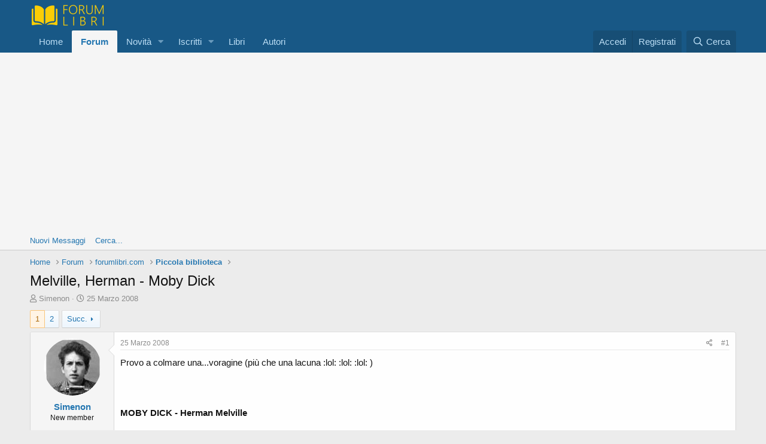

--- FILE ---
content_type: text/html; charset=utf-8
request_url: https://www.forumlibri.com/xf/index.php?threads/2003/
body_size: 23999
content:
<!DOCTYPE html>
<html id="XF" lang="it-IT" dir="LTR"
	data-app="public"
	data-template="thread_view"
	data-container-key="node-6"
	data-content-key="thread-2003"
	data-logged-in="false"
	data-cookie-prefix="xf_"
	data-csrf="1769052313,1ae042253d1ce72381017bd13b57c8d3"
	class="has-no-js template-thread_view"
	>
<head>
	<meta charset="utf-8" />
	<meta http-equiv="X-UA-Compatible" content="IE=Edge" />
	<meta name="viewport" content="width=device-width, initial-scale=1, viewport-fit=cover">

	
	
	

	<title>Melville, Herman - Moby Dick | Forumlibri</title>

	<link rel="manifest" href="/xf/webmanifest.php">
	
		<meta name="theme-color" content="#185886" />
	

	<meta name="apple-mobile-web-app-title" content="Il forum dei libri in Italia">
	

	
		
		<meta name="description" content="Provo a colmare una...voragine (più che una lacuna  :lol:  :lol:  :lol: )



MOBY DICK - Herman Melville

Trama Moby Dick è un&#039;enorme balena dalla &quot;testa..." />
		<meta property="og:description" content="Provo a colmare una...voragine (più che una lacuna  :lol:  :lol:  :lol: )



MOBY DICK - Herman Melville

Trama Moby Dick è un&#039;enorme balena dalla &quot;testa bianca, dalla fronte rugosa e dalla mandibola storta&quot;, che vive nei Mari del Sud. Tutti i cacciatori di balene ne temono la malvagità e..." />
		<meta property="twitter:description" content="Provo a colmare una...voragine (più che una lacuna  :lol:  :lol:  :lol: )



MOBY DICK - Herman Melville

Trama Moby Dick è un&#039;enorme balena dalla &quot;testa bianca, dalla fronte rugosa e dalla..." />
	
	
		<meta property="og:url" content="https://www.forumlibri.com/xf/index.php?threads/2003/" />
	
		<link rel="canonical" href="https://www.forumlibri.com/xf/index.php?threads/2003/" />
	
		<link rel="next" href="/xf/index.php?threads/2003/page-2" />
	

	
		
	
	
	<meta property="og:site_name" content="Forumlibri" />


	
	
		
	
	
	<meta property="og:type" content="website" />


	
	
		
	
	
	
		<meta property="og:title" content="Melville, Herman - Moby Dick" />
		<meta property="twitter:title" content="Melville, Herman - Moby Dick" />
	


	
	
	
	

	
	

	


	<link rel="preload" href="/xf/styles/fonts/fa/fa-regular-400.woff2?_v=5.15.3" as="font" type="font/woff2" crossorigin="anonymous" />


	<link rel="preload" href="/xf/styles/fonts/fa/fa-solid-900.woff2?_v=5.15.3" as="font" type="font/woff2" crossorigin="anonymous" />


<link rel="preload" href="/xf/styles/fonts/fa/fa-brands-400.woff2?_v=5.15.3" as="font" type="font/woff2" crossorigin="anonymous" />

	<link rel="stylesheet" href="/xf/css.php?css=public%3Anormalize.css%2Cpublic%3Afa.css%2Cpublic%3Acore.less%2Cpublic%3Aapp.less&amp;s=1&amp;l=3&amp;d=1641194935&amp;k=b25846f4cbb0f21edf09e0e53fd4b05c90d8cd72" />

	<link rel="stylesheet" href="/xf/css.php?css=public%3Abb_code.less%2Cpublic%3Amessage.less%2Cpublic%3Ashare_controls.less%2Cpublic%3Aextra.less&amp;s=1&amp;l=3&amp;d=1641194935&amp;k=527b7309b2db2683ad1efcb69ec40cedb8d3eb4e" />

	
		<script src="/xf/js/xf/preamble.min.js?_v=36f9be8a"></script>
	


	
	
	<script async src="https://www.googletagmanager.com/gtag/js?id=UA-5433086-2"></script>
	<script>
		window.dataLayer = window.dataLayer || [];
		function gtag(){dataLayer.push(arguments);}
		gtag('js', new Date());
		gtag('config', 'UA-5433086-2', {
			// 
			
			
				'anonymize_ip': true,
			
		});
	</script>

</head>
<body data-template="thread_view">

<div class="p-pageWrapper" id="top">





<header class="p-header" id="header">
	<div class="p-header-inner">
		<div class="p-header-content">

			<div class="p-header-logo p-header-logo--image">
				<a href="https://www.forumlibri.com">
					<img src="/xf/styles/default/xenforo/xenforo-logo.png" srcset="" alt="Forumlibri"
						width="" height="" />
				</a>
			</div>

			
		</div>
	</div>
</header>





	<div class="p-navSticky p-navSticky--primary" data-xf-init="sticky-header">
		
	<nav class="p-nav">
		<div class="p-nav-inner">
			<button type="button" class="button--plain p-nav-menuTrigger button" data-xf-click="off-canvas" data-menu=".js-headerOffCanvasMenu" tabindex="0" aria-label="Menu"><span class="button-text">
				<i aria-hidden="true"></i>
			</span></button>

			<div class="p-nav-smallLogo">
				<a href="https://www.forumlibri.com">
					<img src="/xf/styles/default/xenforo/xenforo-logo.png" srcset="" alt="Forumlibri"
						width="" height="" />
				</a>
			</div>

			<div class="p-nav-scroller hScroller" data-xf-init="h-scroller" data-auto-scroll=".p-navEl.is-selected">
				<div class="hScroller-scroll">
					<ul class="p-nav-list js-offCanvasNavSource">
					
						<li>
							
	<div class="p-navEl " >
		

			
	
	<a href="https://www.forumlibri.com"
		class="p-navEl-link "
		
		data-xf-key="1"
		data-nav-id="home">Home</a>


			

		
		
	</div>

						</li>
					
						<li>
							
	<div class="p-navEl is-selected" data-has-children="true">
		

			
	
	<a href="/xf/index.php"
		class="p-navEl-link p-navEl-link--splitMenu "
		
		
		data-nav-id="forums">Forum</a>


			<a data-xf-key="2"
				data-xf-click="menu"
				data-menu-pos-ref="< .p-navEl"
				class="p-navEl-splitTrigger"
				role="button"
				tabindex="0"
				aria-label="Attiva / disattiva espansione"
				aria-expanded="false"
				aria-haspopup="true"></a>

		
		
			<div class="menu menu--structural" data-menu="menu" aria-hidden="true">
				<div class="menu-content">
					
						
	
	
	<a href="/xf/index.php?whats-new/posts/"
		class="menu-linkRow u-indentDepth0 js-offCanvasCopy "
		
		
		data-nav-id="newPosts">Nuovi Messaggi</a>

	

					
						
	
	
	<a href="/xf/index.php?search/&amp;type=post"
		class="menu-linkRow u-indentDepth0 js-offCanvasCopy "
		
		
		data-nav-id="searchForums">Cerca...</a>

	

					
				</div>
			</div>
		
	</div>

						</li>
					
						<li>
							
	<div class="p-navEl " data-has-children="true">
		

			
	
	<a href="/xf/index.php?whats-new/"
		class="p-navEl-link p-navEl-link--splitMenu "
		
		
		data-nav-id="whatsNew">Novità</a>


			<a data-xf-key="3"
				data-xf-click="menu"
				data-menu-pos-ref="< .p-navEl"
				class="p-navEl-splitTrigger"
				role="button"
				tabindex="0"
				aria-label="Attiva / disattiva espansione"
				aria-expanded="false"
				aria-haspopup="true"></a>

		
		
			<div class="menu menu--structural" data-menu="menu" aria-hidden="true">
				<div class="menu-content">
					
						
	
	
	<a href="/xf/index.php?whats-new/posts/"
		class="menu-linkRow u-indentDepth0 js-offCanvasCopy "
		 rel="nofollow"
		
		data-nav-id="whatsNewPosts">Nuovi Messaggi</a>

	

					
						
	
	
	<a href="/xf/index.php?whats-new/profile-posts/"
		class="menu-linkRow u-indentDepth0 js-offCanvasCopy "
		 rel="nofollow"
		
		data-nav-id="whatsNewProfilePosts">Nuovi Messaggi Profilo</a>

	

					
						
	
	
	<a href="/xf/index.php?whats-new/latest-activity"
		class="menu-linkRow u-indentDepth0 js-offCanvasCopy "
		 rel="nofollow"
		
		data-nav-id="latestActivity">Ultime Attività</a>

	

					
				</div>
			</div>
		
	</div>

						</li>
					
						<li>
							
	<div class="p-navEl " data-has-children="true">
		

			
	
	<a href="/xf/index.php?members/"
		class="p-navEl-link p-navEl-link--splitMenu "
		
		
		data-nav-id="members">Iscritti</a>


			<a data-xf-key="4"
				data-xf-click="menu"
				data-menu-pos-ref="< .p-navEl"
				class="p-navEl-splitTrigger"
				role="button"
				tabindex="0"
				aria-label="Attiva / disattiva espansione"
				aria-expanded="false"
				aria-haspopup="true"></a>

		
		
			<div class="menu menu--structural" data-menu="menu" aria-hidden="true">
				<div class="menu-content">
					
						
	
	
	<a href="/xf/index.php?online/"
		class="menu-linkRow u-indentDepth0 js-offCanvasCopy "
		
		
		data-nav-id="currentVisitors">Visitatori online</a>

	

					
						
	
	
	<a href="/xf/index.php?whats-new/profile-posts/"
		class="menu-linkRow u-indentDepth0 js-offCanvasCopy "
		 rel="nofollow"
		
		data-nav-id="newProfilePosts">Nuovi Messaggi Profilo</a>

	

					
						
	
	
	<a href="/xf/index.php?search/&amp;type=profile_post"
		class="menu-linkRow u-indentDepth0 js-offCanvasCopy "
		
		
		data-nav-id="searchProfilePosts">Cerca tra i Messaggi Profilo</a>

	

					
				</div>
			</div>
		
	</div>

						</li>
					
						<li>
							
	<div class="p-navEl " >
		

			
	
	<a href="/libri.html"
		class="p-navEl-link "
		
		data-xf-key="5"
		data-nav-id="libri">Libri</a>


			

		
		
	</div>

						</li>
					
						<li>
							
	<div class="p-navEl " >
		

			
	
	<a href="/autori.html"
		class="p-navEl-link "
		
		data-xf-key="6"
		data-nav-id="autori">Autori</a>


			

		
		
	</div>

						</li>
					
					</ul>
				</div>
			</div>

			<div class="p-nav-opposite">
				<div class="p-navgroup p-account p-navgroup--guest">
					
						<a href="/xf/index.php?login/" class="p-navgroup-link p-navgroup-link--textual p-navgroup-link--logIn"
							data-xf-click="overlay" data-follow-redirects="on">
							<span class="p-navgroup-linkText">Accedi</span>
						</a>
						
							<a href="/xf/index.php?register/" class="p-navgroup-link p-navgroup-link--textual p-navgroup-link--register"
								data-xf-click="overlay" data-follow-redirects="on">
								<span class="p-navgroup-linkText">Registrati</span>
							</a>
						
					
				</div>

				<div class="p-navgroup p-discovery">
					<a href="/xf/index.php?whats-new/"
						class="p-navgroup-link p-navgroup-link--iconic p-navgroup-link--whatsnew"
						aria-label="Novità"
						title="Novità">
						<i aria-hidden="true"></i>
						<span class="p-navgroup-linkText">Novità</span>
					</a>

					
						<a href="/xf/index.php?search/"
							class="p-navgroup-link p-navgroup-link--iconic p-navgroup-link--search"
							data-xf-click="menu"
							data-xf-key="/"
							aria-label="Cerca"
							aria-expanded="false"
							aria-haspopup="true"
							title="Cerca">
							<i aria-hidden="true"></i>
							<span class="p-navgroup-linkText">Cerca</span>
						</a>
						<div class="menu menu--structural menu--wide" data-menu="menu" aria-hidden="true">
							<form action="/xf/index.php?search/search" method="post"
								class="menu-content"
								data-xf-init="quick-search">

								<h3 class="menu-header">Cerca</h3>
								
								<div class="menu-row">
									
										<div class="inputGroup inputGroup--joined">
											<input type="text" class="input" name="keywords" placeholder="Cerca..." aria-label="Cerca" data-menu-autofocus="true" />
											
			<select name="constraints" class="js-quickSearch-constraint input" aria-label="Cerca all&#039;interno">
				<option value="">Ovunque</option>
<option value="{&quot;search_type&quot;:&quot;post&quot;}">Discussioni</option>
<option value="{&quot;search_type&quot;:&quot;post&quot;,&quot;c&quot;:{&quot;nodes&quot;:[6],&quot;child_nodes&quot;:1}}">Questa Sezione</option>
<option value="{&quot;search_type&quot;:&quot;post&quot;,&quot;c&quot;:{&quot;thread&quot;:2003}}">Questa discussione</option>

			</select>
		
										</div>
									
								</div>

								
								<div class="menu-row">
									<label class="iconic"><input type="checkbox"  name="c[title_only]" value="1" /><i aria-hidden="true"></i><span class="iconic-label">Cerca solo tra i titoli</span></label>

								</div>
								
								<div class="menu-row">
									<div class="inputGroup">
										<span class="inputGroup-text" id="ctrl_search_menu_by_member">Da:</span>
										<input type="text" class="input" name="c[users]" data-xf-init="auto-complete" placeholder="Membro" aria-labelledby="ctrl_search_menu_by_member" />
									</div>
								</div>
								<div class="menu-footer">
									<span class="menu-footer-controls">
										<button type="submit" class="button--primary button button--icon button--icon--search"><span class="button-text">Cerca</span></button>
										<a href="/xf/index.php?search/" class="button"><span class="button-text">Ricerca avanzata...</span></a>
									</span>
								</div>

								<input type="hidden" name="_xfToken" value="1769052313,1ae042253d1ce72381017bd13b57c8d3" />
							</form>
						</div>
					
				</div>
			</div>
		</div>
	</nav>

	</div>
	
	
		<div class="p-sectionLinks">
			<div class="p-sectionLinks-inner hScroller" data-xf-init="h-scroller">
				<div class="hScroller-scroll">
					<ul class="p-sectionLinks-list">
					
						<li>
							
	<div class="p-navEl " >
		

			
	
	<a href="/xf/index.php?whats-new/posts/"
		class="p-navEl-link "
		
		data-xf-key="alt+1"
		data-nav-id="newPosts">Nuovi Messaggi</a>


			

		
		
	</div>

						</li>
					
						<li>
							
	<div class="p-navEl " >
		

			
	
	<a href="/xf/index.php?search/&amp;type=post"
		class="p-navEl-link "
		
		data-xf-key="alt+2"
		data-nav-id="searchForums">Cerca...</a>


			

		
		
	</div>

						</li>
					
					</ul>
				</div>
			</div>
		</div>
	



<div class="offCanvasMenu offCanvasMenu--nav js-headerOffCanvasMenu" data-menu="menu" aria-hidden="true" data-ocm-builder="navigation">
	<div class="offCanvasMenu-backdrop" data-menu-close="true"></div>
	<div class="offCanvasMenu-content">
		<div class="offCanvasMenu-header">
			Menu
			<a class="offCanvasMenu-closer" data-menu-close="true" role="button" tabindex="0" aria-label="Chiudi"></a>
		</div>
		
			<div class="p-offCanvasRegisterLink">
				<div class="offCanvasMenu-linkHolder">
					<a href="/xf/index.php?login/" class="offCanvasMenu-link" data-xf-click="overlay" data-menu-close="true">
						Accedi
					</a>
				</div>
				<hr class="offCanvasMenu-separator" />
				
					<div class="offCanvasMenu-linkHolder">
						<a href="/xf/index.php?register/" class="offCanvasMenu-link" data-xf-click="overlay" data-menu-close="true">
							Registrati
						</a>
					</div>
					<hr class="offCanvasMenu-separator" />
				
			</div>
		
		<div class="js-offCanvasNavTarget"></div>
		<div class="offCanvasMenu-installBanner js-installPromptContainer" style="display: none;" data-xf-init="install-prompt">
			<div class="offCanvasMenu-installBanner-header">Install the app</div>
			<button type="button" class="js-installPromptButton button"><span class="button-text">Installa</span></button>
		</div>
	</div>
</div>

<div class="p-body">
	<div class="p-body-inner">
		<!--XF:EXTRA_OUTPUT-->

		

		

		
		
	
		<ul class="p-breadcrumbs "
			itemscope itemtype="https://schema.org/BreadcrumbList">
		
			

			
			
				
				
	<li itemprop="itemListElement" itemscope itemtype="https://schema.org/ListItem">
		<a href="https://www.forumlibri.com" itemprop="item">
			<span itemprop="name">Home</span>
		</a>
		<meta itemprop="position" content="1" />
	</li>

			

			
				
				
	<li itemprop="itemListElement" itemscope itemtype="https://schema.org/ListItem">
		<a href="/xf/index.php" itemprop="item">
			<span itemprop="name">Forum</span>
		</a>
		<meta itemprop="position" content="2" />
	</li>

			
			
				
				
	<li itemprop="itemListElement" itemscope itemtype="https://schema.org/ListItem">
		<a href="/xf/index.php#forumlibri-com.3" itemprop="item">
			<span itemprop="name">forumlibri.com</span>
		</a>
		<meta itemprop="position" content="3" />
	</li>

			
				
				
	<li itemprop="itemListElement" itemscope itemtype="https://schema.org/ListItem">
		<a href="/xf/index.php?forums/6/" itemprop="item">
			<span itemprop="name">Piccola biblioteca</span>
		</a>
		<meta itemprop="position" content="4" />
	</li>

			

		
		</ul>
	

		

		
	<noscript><div class="blockMessage blockMessage--important blockMessage--iconic u-noJsOnly">JavaScript è disabilitato. Per una migliore esperienza di navigazione attivalo nel tuo programma o nella tua app per navigare prima di procedere.</div></noscript>

		
	<div class="blockMessage blockMessage--important blockMessage--iconic js-browserWarning" style="display: none">Stai usando un browser molto obsoleto. Puoi incorrere in problemi di visualizzazione di questo e altri siti oltre che in problemi di sicurezza. .<br />Dovresti aggiornarlo oppure <a href="https://www.google.com/chrome/browser/" target="_blank"> usarne uno alternativo, moderno e sicuro</a>.</div>


		
			<div class="p-body-header">
			
				
					<div class="p-title ">
					
						
							<h1 class="p-title-value">Melville, Herman - Moby Dick</h1>
						
						
					
					</div>
				

				
					<div class="p-description">
	<ul class="listInline listInline--bullet">
		<li>
			<i class="fa--xf far fa-user" aria-hidden="true" title="Creatore Discussione"></i>
			<span class="u-srOnly">Creatore Discussione</span>

			<a href="/xf/index.php?members/691/" class="username  u-concealed" dir="auto" data-user-id="691" data-xf-init="member-tooltip">Simenon</a>
		</li>
		<li>
			<i class="fa--xf far fa-clock" aria-hidden="true" title="Data di inizio"></i>
			<span class="u-srOnly">Data di inizio</span>

			<a href="/xf/index.php?threads/2003/" class="u-concealed"><time  class="u-dt" dir="auto" datetime="2008-03-25T16:57:56+0100" data-time="1206460676" data-date-string="25 Marzo 2008" data-time-string="16:57" title="25 Marzo 2008 alle 16:57">25 Marzo 2008</time></a>
		</li>
		
	</ul>
</div>
				
			
			</div>
		

		<div class="p-body-main  ">
			
			<div class="p-body-contentCol"></div>
			

			

			<div class="p-body-content">
				
				<div class="p-body-pageContent">










	
	
	
		
	
	
	


	
	
	
		
	
	
	


	
	
		
	
	
	


	
	












	

	
		
	



















<div class="block block--messages" data-xf-init="" data-type="post" data-href="/xf/index.php?inline-mod/" data-search-target="*">

	<span class="u-anchorTarget" id="posts"></span>

	
		
	

	

	<div class="block-outer"><div class="block-outer-main"><nav class="pageNavWrapper pageNavWrapper--mixed ">



<div class="pageNav  ">
	

	<ul class="pageNav-main">
		

	
		<li class="pageNav-page pageNav-page--current "><a href="/xf/index.php?threads/2003/">1</a></li>
	


		

		

		

		

	
		<li class="pageNav-page "><a href="/xf/index.php?threads/2003/page-2">2</a></li>
	

	</ul>

	
		<a href="/xf/index.php?threads/2003/page-2" class="pageNav-jump pageNav-jump--next">Succ.</a>
	
</div>

<div class="pageNavSimple">
	

	<a class="pageNavSimple-el pageNavSimple-el--current"
		data-xf-init="tooltip" title="Via alla pagina"
		data-xf-click="menu" role="button" tabindex="0" aria-expanded="false" aria-haspopup="true">
		1 di 2
	</a>
	

	<div class="menu menu--pageJump" data-menu="menu" aria-hidden="true">
		<div class="menu-content">
			<h4 class="menu-header">Via alla pagina</h4>
			<div class="menu-row" data-xf-init="page-jump" data-page-url="/xf/index.php?threads/2003/page-%page%">
				<div class="inputGroup inputGroup--numbers">
					<div class="inputGroup inputGroup--numbers inputNumber" data-xf-init="number-box"><input type="number" pattern="\d*" class="input input--number js-numberBoxTextInput input input--numberNarrow js-pageJumpPage" value="1"  min="1" max="2" step="1" required="required" data-menu-autofocus="true" /></div>
					<span class="inputGroup-text"><button type="button" class="js-pageJumpGo button"><span class="button-text">Vai</span></button></span>
				</div>
			</div>
		</div>
	</div>


	
		<a href="/xf/index.php?threads/2003/page-2" class="pageNavSimple-el pageNavSimple-el--next">
			Succ. <i aria-hidden="true"></i>
		</a>
		<a href="/xf/index.php?threads/2003/page-2"
			class="pageNavSimple-el pageNavSimple-el--last"
			data-xf-init="tooltip" title="Ultimo">
			<i aria-hidden="true"></i> <span class="u-srOnly">Ultimo</span>
		</a>
	
</div>

</nav>



</div></div>

	

	
		
	<div class="block-outer js-threadStatusField"></div>

	

	<div class="block-container lbContainer"
		data-xf-init="lightbox select-to-quote"
		data-message-selector=".js-post"
		data-lb-id="thread-2003"
		data-lb-universal="0">

		<div class="block-body js-replyNewMessageContainer">
			
				

					

					
						

	

	

	
	<article class="message message--post js-post js-inlineModContainer  "
		data-author="Simenon"
		data-content="post-42174"
		id="js-post-42174">

		<span class="u-anchorTarget" id="post-42174"></span>

		
			<div class="message-inner">
				
					<div class="message-cell message-cell--user">
						

	<section itemscope itemtype="https://schema.org/Person" class="message-user">
		<div class="message-avatar ">
			<div class="message-avatar-wrapper">
				<a href="/xf/index.php?members/691/" class="avatar avatar--m" data-user-id="691" data-xf-init="member-tooltip">
			<img src="/xf/data/avatars/m/0/691.jpg?1617544910"  alt="Simenon" class="avatar-u691-m" width="96" height="96" loading="lazy" itemprop="image" /> 
		</a>
				
			</div>
		</div>
		<div class="message-userDetails">
			<h4 class="message-name"><a href="/xf/index.php?members/691/" class="username " dir="auto" data-user-id="691" data-xf-init="member-tooltip" itemprop="name">Simenon</a></h4>
			<h5 class="userTitle message-userTitle" dir="auto" itemprop="jobTitle">New member</h5>
			
		</div>
		
			
			
		
		<span class="message-userArrow"></span>
	</section>

					</div>
				

				
					<div class="message-cell message-cell--main">
					
						<div class="message-main js-quickEditTarget">

							
								

	<header class="message-attribution message-attribution--split">
		<ul class="message-attribution-main listInline ">
			
			
			<li class="u-concealed">
				<a href="/xf/index.php?threads/2003/post-42174" rel="nofollow">
					<time  class="u-dt" dir="auto" datetime="2008-03-25T16:57:56+0100" data-time="1206460676" data-date-string="25 Marzo 2008" data-time-string="16:57" title="25 Marzo 2008 alle 16:57" itemprop="datePublished">25 Marzo 2008</time>
				</a>
			</li>
			
		</ul>

		<ul class="message-attribution-opposite message-attribution-opposite--list ">
			
			<li>
				<a href="/xf/index.php?threads/2003/post-42174"
					class="message-attribution-gadget"
					data-xf-init="share-tooltip"
					data-href="/xf/index.php?posts/42174/share"
					aria-label="Condividi"
					rel="nofollow">
					<i class="fa--xf far fa-share-alt" aria-hidden="true"></i>
				</a>
			</li>
			
			
				<li>
					<a href="/xf/index.php?threads/2003/post-42174" rel="nofollow">
						#1
					</a>
				</li>
			
		</ul>
	</header>

							

							<div class="message-content js-messageContent">
							

								
									
	
	
	

								

								
									

	<div class="message-userContent lbContainer js-lbContainer "
		data-lb-id="post-42174"
		data-lb-caption-desc="Simenon &middot; 25 Marzo 2008 alle 16:57">

		
			

	

		

		<article class="message-body js-selectToQuote">
			
				
			
			
				<div class="bbWrapper">Provo a colmare una...voragine (più che una lacuna  :lol:  :lol:  :lol: )<br />
<br />
<br />
<br />
<b>MOBY DICK - Herman Melville<br />
<br />
<u>Trama</u></b> Moby Dick è un'enorme balena dalla &quot;<i>testa bianca, dalla fronte rugosa e dalla mandibola storta</i>&quot;, che vive nei Mari del Sud. Tutti i cacciatori di balene ne temono la malvagità e l'astuzia.<br />
Tra le sue vittime vi è il <b>capitano Achab</b>, coraggioso uomo di mare, al quale il mostro marino aveva, qualche anno prima, maciullato una gamba e inferto dolorose ferite.<br />
Il capitano Achab nutre un odio viscerale per la balena, nella quale vede il simbolo del male e delle cieche e brutali forze della natura. Decide così di darle la caccia per ucciderla. Assolda un gruppo di uomini, tra cui vi sono gli ufficiali Starbuck, Stubb e Flask, i ramponieri Quiqueg, Tashtego e Deggu, e salpa dall'isola di Nantucket, nel Massachussets, a bordo della baleniera Pequod.<br />
I vari momenti del romanzo vengono raccontati da <b>Ismaele</b>, un giovane marinaio americano che si era imbarcato per desiderio di avventura..<br />
La baleniera naviga attraverso l'Oceano Atlantico, con la prua rivolta sempre verso sud, finchè giunge nei pressi del Capo di Buona Speranza, nella punta estrema dell'Africa, dove vengono avvistati spruzzi argentei che fanno pensare alla presenza della mostruosa balena.<br />
La nave prosegue il viaggio attraverso l'Oceano Indiano per giungere nella zona dell'Oceano Pacifico, in cui qualche anno prima il mostro aveva inferto la mutilazione al coraggioso capitano, ed ecco che agli occhi increduli dell'equipaggio compare l'enorme mole della balena bianca. Inizia così l'ultimo duello tra Moby Dick e il capitano Achab.<br />
<br />
<br />
<b><u>Commento</u></b> Romanzo <i>mostre</i>, e quindi totale.<br />
Libro di avventure, manuale operativo per la caccia alle balene, racconto epico, opera di altissimo valore morale e simbolico, di profonda ispirazione religiosa e linguistica.<br />
Quando uscì, fu accolto come &quot;il libro è scritto da un pazzo&quot;; e in effetti per lungo tempo è stato sottovalutato. La critica letteraria, accecata di modernità, ha letteralmente dimenticato <b>il lato oscuro delle cose</b>, che è ciò che crea la storia nascosta del genere umano e che è la causa prima di ogni spinta culturale che determina la generazione di capolavori in ogni campo delle arti umane. E Moby Dick è senza dubbio un capolavoro senza tempo.<br />
Cosa volle dire veramente Melville, in questo <b>conflitto tra Achab e la balena bianca</b>, conflitto che assume i toni di una battaglia cosmica in cui anche il cielo sembra spaccarsi ed essere coinvolto in questa guerra eterna? L'Uomo può lottare contro la Natura ma non piegarla del tutto, perchè questa risponde a delle leggi che sfuggono al controllo dell'Uomo. E' vero che alla fine gli abissi del mare si aprono, ma solo per nascondere meglio il loro segreto.<br />
Moltissime le digressioni, le pagine &quot;tecniche&quot;� che parlano di pesca, astrologia, filosofia. Questo può rendere la lettura faticosa, se ci si aspetta un'avvincente caccia al mostro e nulla più. Io l'ho letto anni fa con la traduzione di Cesare Pavese, ma mi pare che la più digeribile, tra le tante in circolazione attualmente, sia quella fatta per l'edizione Mondadori.</div>
			
			<div class="js-selectToQuoteEnd">&nbsp;</div>
			
				

	

		
		<div>
		
		
			
		</div>

	


			
		</article>

		
			

	

		

		
	</div>

								

								
									
	
		<div class="message-lastEdit">
			
				Ultima modifica di un moderatore: <time  class="u-dt" dir="auto" datetime="2021-04-19T23:24:39+0200" data-time="1618867479" data-date-string="19 Aprile 2021" data-time-string="23:24" title="19 Aprile 2021 alle 23:24" itemprop="dateModified">19 Aprile 2021</time>
			
		</div>
	

								

								
									
	

								

							
							</div>

							
								
	<footer class="message-footer">
		

		<div class="reactionsBar js-reactionsList ">
			
		</div>

		<div class="js-historyTarget message-historyTarget toggleTarget" data-href="trigger-href"></div>
	</footer>

							
						</div>

					
					</div>
				
			</div>
		
	</article>

	
	

					

					

				

					

					
						

	

	

	
	<article class="message message--post js-post js-inlineModContainer  "
		data-author="elisa"
		data-content="post-42209"
		id="js-post-42209">

		<span class="u-anchorTarget" id="post-42209"></span>

		
			<div class="message-inner">
				
					<div class="message-cell message-cell--user">
						

	<section itemscope itemtype="https://schema.org/Person" class="message-user">
		<div class="message-avatar ">
			<div class="message-avatar-wrapper">
				<a href="/xf/index.php?members/173/" class="avatar avatar--m" data-user-id="173" data-xf-init="member-tooltip">
			<img src="/xf/data/avatars/m/0/173.jpg?1617544910"  alt="elisa" class="avatar-u173-m" width="96" height="96" loading="lazy" itemprop="image" /> 
		</a>
				
			</div>
		</div>
		<div class="message-userDetails">
			<h4 class="message-name"><a href="/xf/index.php?members/173/" class="username " dir="auto" data-user-id="173" data-xf-init="member-tooltip" itemprop="name"><span class="username--staff">elisa</span></a></h4>
			<h5 class="userTitle message-userTitle" dir="auto" itemprop="jobTitle">Motherator</h5>
			<div class="userBanner userBanner--staff message-userBanner" dir="auto" itemprop="jobTitle"><span class="userBanner-before"></span><strong>Membro dello Staff</strong><span class="userBanner-after"></span></div>
		</div>
		
			
			
		
		<span class="message-userArrow"></span>
	</section>

					</div>
				

				
					<div class="message-cell message-cell--main">
					
						<div class="message-main js-quickEditTarget">

							
								

	<header class="message-attribution message-attribution--split">
		<ul class="message-attribution-main listInline ">
			
			
			<li class="u-concealed">
				<a href="/xf/index.php?threads/2003/post-42209" rel="nofollow">
					<time  class="u-dt" dir="auto" datetime="2008-03-26T19:02:26+0100" data-time="1206554546" data-date-string="26 Marzo 2008" data-time-string="19:02" title="26 Marzo 2008 alle 19:02" itemprop="datePublished">26 Marzo 2008</time>
				</a>
			</li>
			
		</ul>

		<ul class="message-attribution-opposite message-attribution-opposite--list ">
			
			<li>
				<a href="/xf/index.php?threads/2003/post-42209"
					class="message-attribution-gadget"
					data-xf-init="share-tooltip"
					data-href="/xf/index.php?posts/42209/share"
					aria-label="Condividi"
					rel="nofollow">
					<i class="fa--xf far fa-share-alt" aria-hidden="true"></i>
				</a>
			</li>
			
			
				<li>
					<a href="/xf/index.php?threads/2003/post-42209" rel="nofollow">
						#2
					</a>
				</li>
			
		</ul>
	</header>

							

							<div class="message-content js-messageContent">
							

								
									
	
	
	

								

								
									

	<div class="message-userContent lbContainer js-lbContainer "
		data-lb-id="post-42209"
		data-lb-caption-desc="elisa &middot; 26 Marzo 2008 alle 19:02">

		

		<article class="message-body js-selectToQuote">
			
				
			
			
				<div class="bbWrapper">L'ho riletto recentemente e a parte il simbolismo &quot;aperto&quot; tra il capitano e Moby Dick la storia ti coinvolge proprio per la grandezza e l'ampiezza degli argomenti e degli spazi in cui si svolge la sfida e la vendetta. <br />
Simenon ha detto tutto posso solo confermare la bellezza e la fatica di questa lettura.</div>
			
			<div class="js-selectToQuoteEnd">&nbsp;</div>
			
				

	

		
		<div>
		
		    <div style="text-align: center; padding-top: 10px; padding-bottom: 10px;">
		<script async src="https://pagead2.googlesyndication.com/pagead/js/adsbygoogle.js?client=ca-pub-0599581164596236"
		     crossorigin="anonymous"></script>
		<!-- FL - 2021 - Alto adattabile 01 -->
		<ins class="adsbygoogle"
		     style="display:block"
		     data-ad-client="ca-pub-0599581164596236"
		     data-ad-slot="4712720372"
		     data-ad-format="auto"
		     data-full-width-responsive="true"></ins>
		<script>
		     (adsbygoogle = window.adsbygoogle || []).push({});
		</script>
				
		    </div>
		
		
			
		</div>

	


			
		</article>

		

		
	</div>

								

								
									
	

								

								
									
	

								

							
							</div>

							
								
	<footer class="message-footer">
		

		<div class="reactionsBar js-reactionsList ">
			
		</div>

		<div class="js-historyTarget message-historyTarget toggleTarget" data-href="trigger-href"></div>
	</footer>

							
						</div>

					
					</div>
				
			</div>
		
	</article>

	
	

					

					

				

					

					
						

	

	

	
	<article class="message message--post js-post js-inlineModContainer  "
		data-author="+°Polvere di stelle°+"
		data-content="post-85432"
		id="js-post-85432">

		<span class="u-anchorTarget" id="post-85432"></span>

		
			<div class="message-inner">
				
					<div class="message-cell message-cell--user">
						

	<section itemscope itemtype="https://schema.org/Person" class="message-user">
		<div class="message-avatar ">
			<div class="message-avatar-wrapper">
				<a href="/xf/index.php?members/988/" class="avatar avatar--m" data-user-id="988" data-xf-init="member-tooltip">
			<img src="/xf/data/avatars/m/0/988.jpg?1617544910"  alt="+°Polvere di stelle°+" class="avatar-u988-m" width="96" height="96" loading="lazy" itemprop="image" /> 
		</a>
				
			</div>
		</div>
		<div class="message-userDetails">
			<h4 class="message-name"><a href="/xf/index.php?members/988/" class="username " dir="auto" data-user-id="988" data-xf-init="member-tooltip" itemprop="name"><span class="username--moderator">+°Polvere di stelle°+</span></a></h4>
			<h5 class="userTitle message-userTitle" dir="auto" itemprop="jobTitle">Eclectic Mod</h5>
			
		</div>
		
			
			
		
		<span class="message-userArrow"></span>
	</section>

					</div>
				

				
					<div class="message-cell message-cell--main">
					
						<div class="message-main js-quickEditTarget">

							
								

	<header class="message-attribution message-attribution--split">
		<ul class="message-attribution-main listInline ">
			
			
			<li class="u-concealed">
				<a href="/xf/index.php?threads/2003/post-85432" rel="nofollow">
					<time  class="u-dt" dir="auto" datetime="2008-07-23T00:07:37+0200" data-time="1216764457" data-date-string="23 Luglio 2008" data-time-string="00:07" title="23 Luglio 2008 alle 00:07" itemprop="datePublished">23 Luglio 2008</time>
				</a>
			</li>
			
		</ul>

		<ul class="message-attribution-opposite message-attribution-opposite--list ">
			
			<li>
				<a href="/xf/index.php?threads/2003/post-85432"
					class="message-attribution-gadget"
					data-xf-init="share-tooltip"
					data-href="/xf/index.php?posts/85432/share"
					aria-label="Condividi"
					rel="nofollow">
					<i class="fa--xf far fa-share-alt" aria-hidden="true"></i>
				</a>
			</li>
			
			
				<li>
					<a href="/xf/index.php?threads/2003/post-85432" rel="nofollow">
						#3
					</a>
				</li>
			
		</ul>
	</header>

							

							<div class="message-content js-messageContent">
							

								
									
	
	
	

								

								
									

	<div class="message-userContent lbContainer js-lbContainer "
		data-lb-id="post-85432"
		data-lb-caption-desc="+°Polvere di stelle°+ &middot; 23 Luglio 2008 alle 00:07">

		

		<article class="message-body js-selectToQuote">
			
				
			
			
				<div class="bbWrapper">Questa è una grande opera. Uno dei migliori libri mai scritti.</div>
			
			<div class="js-selectToQuoteEnd">&nbsp;</div>
			
				

	

		
		<div>
		
		
			
		</div>

	


			
		</article>

		

		
	</div>

								

								
									
	

								

								
									
	

								

							
							</div>

							
								
	<footer class="message-footer">
		

		<div class="reactionsBar js-reactionsList ">
			
		</div>

		<div class="js-historyTarget message-historyTarget toggleTarget" data-href="trigger-href"></div>
	</footer>

							
						</div>

					
					</div>
				
			</div>
		
	</article>

	
	

					

					

				

					

					
						

	

	

	
	<article class="message message--post js-post js-inlineModContainer  "
		data-author="Wilkinson"
		data-content="post-142024"
		id="js-post-142024">

		<span class="u-anchorTarget" id="post-142024"></span>

		
			<div class="message-inner">
				
					<div class="message-cell message-cell--user">
						

	<section itemscope itemtype="https://schema.org/Person" class="message-user">
		<div class="message-avatar ">
			<div class="message-avatar-wrapper">
				<a href="/xf/index.php?members/1605/" class="avatar avatar--m avatar--default avatar--default--dynamic" data-user-id="1605" data-xf-init="member-tooltip" style="background-color: #2929a3; color: #9999e6">
			<span class="avatar-u1605-m" role="img" aria-label="Wilkinson">W</span> 
		</a>
				
			</div>
		</div>
		<div class="message-userDetails">
			<h4 class="message-name"><a href="/xf/index.php?members/1605/" class="username " dir="auto" data-user-id="1605" data-xf-init="member-tooltip" itemprop="name">Wilkinson</a></h4>
			<h5 class="userTitle message-userTitle" dir="auto" itemprop="jobTitle">Member</h5>
			
		</div>
		
			
			
		
		<span class="message-userArrow"></span>
	</section>

					</div>
				

				
					<div class="message-cell message-cell--main">
					
						<div class="message-main js-quickEditTarget">

							
								

	<header class="message-attribution message-attribution--split">
		<ul class="message-attribution-main listInline ">
			
			
			<li class="u-concealed">
				<a href="/xf/index.php?threads/2003/post-142024" rel="nofollow">
					<time  class="u-dt" dir="auto" datetime="2009-08-19T10:05:11+0200" data-time="1250669111" data-date-string="19 Agosto 2009" data-time-string="10:05" title="19 Agosto 2009 alle 10:05" itemprop="datePublished">19 Agosto 2009</time>
				</a>
			</li>
			
		</ul>

		<ul class="message-attribution-opposite message-attribution-opposite--list ">
			
			<li>
				<a href="/xf/index.php?threads/2003/post-142024"
					class="message-attribution-gadget"
					data-xf-init="share-tooltip"
					data-href="/xf/index.php?posts/142024/share"
					aria-label="Condividi"
					rel="nofollow">
					<i class="fa--xf far fa-share-alt" aria-hidden="true"></i>
				</a>
			</li>
			
			
				<li>
					<a href="/xf/index.php?threads/2003/post-142024" rel="nofollow">
						#4
					</a>
				</li>
			
		</ul>
	</header>

							

							<div class="message-content js-messageContent">
							

								
									
	
	
	

								

								
									

	<div class="message-userContent lbContainer js-lbContainer "
		data-lb-id="post-142024"
		data-lb-caption-desc="Wilkinson &middot; 19 Agosto 2009 alle 10:05">

		

		<article class="message-body js-selectToQuote">
			
				
			
			
				<div class="bbWrapper">l'ho appena riletto e la spirale ossessiva di achab ti avvolge e pervade tutto il romanzo come un monito di verità. Sempre grande.</div>
			
			<div class="js-selectToQuoteEnd">&nbsp;</div>
			
				

	

		
		<div>
		
		
			
		</div>

	


			
		</article>

		

		
	</div>

								

								
									
	

								

								
									
	

								

							
							</div>

							
								
	<footer class="message-footer">
		

		<div class="reactionsBar js-reactionsList ">
			
		</div>

		<div class="js-historyTarget message-historyTarget toggleTarget" data-href="trigger-href"></div>
	</footer>

							
						</div>

					
					</div>
				
			</div>
		
	</article>

	
	

					

					

				

					

					
						

	

	

	
	<article class="message message--post js-post js-inlineModContainer  "
		data-author="darida"
		data-content="post-142075"
		id="js-post-142075">

		<span class="u-anchorTarget" id="post-142075"></span>

		
			<div class="message-inner">
				
					<div class="message-cell message-cell--user">
						

	<section itemscope itemtype="https://schema.org/Person" class="message-user">
		<div class="message-avatar ">
			<div class="message-avatar-wrapper">
				<a href="/xf/index.php?members/496/" class="avatar avatar--m" data-user-id="496" data-xf-init="member-tooltip">
			<img src="/xf/data/avatars/m/0/496.jpg?1738761903" srcset="/xf/data/avatars/l/0/496.jpg?1738761903 2x" alt="darida" class="avatar-u496-m" width="96" height="96" loading="lazy" itemprop="image" /> 
		</a>
				
			</div>
		</div>
		<div class="message-userDetails">
			<h4 class="message-name"><a href="/xf/index.php?members/496/" class="username " dir="auto" data-user-id="496" data-xf-init="member-tooltip" itemprop="name">darida</a></h4>
			<h5 class="userTitle message-userTitle" dir="auto" itemprop="jobTitle">Well-known member</h5>
			
		</div>
		
			
			
		
		<span class="message-userArrow"></span>
	</section>

					</div>
				

				
					<div class="message-cell message-cell--main">
					
						<div class="message-main js-quickEditTarget">

							
								

	<header class="message-attribution message-attribution--split">
		<ul class="message-attribution-main listInline ">
			
			
			<li class="u-concealed">
				<a href="/xf/index.php?threads/2003/post-142075" rel="nofollow">
					<time  class="u-dt" dir="auto" datetime="2009-08-19T18:33:08+0200" data-time="1250699588" data-date-string="19 Agosto 2009" data-time-string="18:33" title="19 Agosto 2009 alle 18:33" itemprop="datePublished">19 Agosto 2009</time>
				</a>
			</li>
			
		</ul>

		<ul class="message-attribution-opposite message-attribution-opposite--list ">
			
			<li>
				<a href="/xf/index.php?threads/2003/post-142075"
					class="message-attribution-gadget"
					data-xf-init="share-tooltip"
					data-href="/xf/index.php?posts/142075/share"
					aria-label="Condividi"
					rel="nofollow">
					<i class="fa--xf far fa-share-alt" aria-hidden="true"></i>
				</a>
			</li>
			
			
				<li>
					<a href="/xf/index.php?threads/2003/post-142075" rel="nofollow">
						#5
					</a>
				</li>
			
		</ul>
	</header>

							

							<div class="message-content js-messageContent">
							

								
									
	
	
	

								

								
									

	<div class="message-userContent lbContainer js-lbContainer "
		data-lb-id="post-142075"
		data-lb-caption-desc="darida &middot; 19 Agosto 2009 alle 18:33">

		

		<article class="message-body js-selectToQuote">
			
				
			
			
				<div class="bbWrapper">grande lettura, a tratti faticosa, ma che soddisfazione!</div>
			
			<div class="js-selectToQuoteEnd">&nbsp;</div>
			
				

	

		
		<div>
		
		
			
		</div>

	


			
		</article>

		

		
	</div>

								

								
									
	

								

								
									
	

								

							
							</div>

							
								
	<footer class="message-footer">
		

		<div class="reactionsBar js-reactionsList ">
			
		</div>

		<div class="js-historyTarget message-historyTarget toggleTarget" data-href="trigger-href"></div>
	</footer>

							
						</div>

					
					</div>
				
			</div>
		
	</article>

	
	

					

					

				

					

					
						

	

	

	
	<article class="message message--post js-post js-inlineModContainer  "
		data-author="ste"
		data-content="post-148500"
		id="js-post-148500">

		<span class="u-anchorTarget" id="post-148500"></span>

		
			<div class="message-inner">
				
					<div class="message-cell message-cell--user">
						

	<section itemscope itemtype="https://schema.org/Person" class="message-user">
		<div class="message-avatar ">
			<div class="message-avatar-wrapper">
				<a href="/xf/index.php?members/2231/" class="avatar avatar--m avatar--default avatar--default--dynamic" data-user-id="2231" data-xf-init="member-tooltip" style="background-color: #99cc99; color: #3c773c">
			<span class="avatar-u2231-m" role="img" aria-label="ste">S</span> 
		</a>
				
			</div>
		</div>
		<div class="message-userDetails">
			<h4 class="message-name"><a href="/xf/index.php?members/2231/" class="username " dir="auto" data-user-id="2231" data-xf-init="member-tooltip" itemprop="name">ste</a></h4>
			<h5 class="userTitle message-userTitle" dir="auto" itemprop="jobTitle">New member</h5>
			
		</div>
		
			
			
		
		<span class="message-userArrow"></span>
	</section>

					</div>
				

				
					<div class="message-cell message-cell--main">
					
						<div class="message-main js-quickEditTarget">

							
								

	<header class="message-attribution message-attribution--split">
		<ul class="message-attribution-main listInline ">
			
			
			<li class="u-concealed">
				<a href="/xf/index.php?threads/2003/post-148500" rel="nofollow">
					<time  class="u-dt" dir="auto" datetime="2009-09-23T21:28:59+0200" data-time="1253734139" data-date-string="23 Settembre 2009" data-time-string="21:28" title="23 Settembre 2009 alle 21:28" itemprop="datePublished">23 Settembre 2009</time>
				</a>
			</li>
			
		</ul>

		<ul class="message-attribution-opposite message-attribution-opposite--list ">
			
			<li>
				<a href="/xf/index.php?threads/2003/post-148500"
					class="message-attribution-gadget"
					data-xf-init="share-tooltip"
					data-href="/xf/index.php?posts/148500/share"
					aria-label="Condividi"
					rel="nofollow">
					<i class="fa--xf far fa-share-alt" aria-hidden="true"></i>
				</a>
			</li>
			
			
				<li>
					<a href="/xf/index.php?threads/2003/post-148500" rel="nofollow">
						#6
					</a>
				</li>
			
		</ul>
	</header>

							

							<div class="message-content js-messageContent">
							

								
									
	
	
	

								

								
									

	<div class="message-userContent lbContainer js-lbContainer "
		data-lb-id="post-148500"
		data-lb-caption-desc="ste &middot; 23 Settembre 2009 alle 21:28">

		

		<article class="message-body js-selectToQuote">
			
				
			
			
				<div class="bbWrapper">è un poema epico ambientato nell'ottocento americano...è un macbeth degli albori dell'era industriale. Non avevo mai letto un libro così.</div>
			
			<div class="js-selectToQuoteEnd">&nbsp;</div>
			
				

	

		
		<div>
		
		
			
		</div>

	


			
		</article>

		

		
	</div>

								

								
									
	

								

								
									
	

								

							
							</div>

							
								
	<footer class="message-footer">
		

		<div class="reactionsBar js-reactionsList ">
			
		</div>

		<div class="js-historyTarget message-historyTarget toggleTarget" data-href="trigger-href"></div>
	</footer>

							
						</div>

					
					</div>
				
			</div>
		
	</article>

	
	

					

					

				

					

					
						

	

	

	
	<article class="message message--post js-post js-inlineModContainer  "
		data-author="frasquita"
		data-content="post-148553"
		id="js-post-148553">

		<span class="u-anchorTarget" id="post-148553"></span>

		
			<div class="message-inner">
				
					<div class="message-cell message-cell--user">
						

	<section itemscope itemtype="https://schema.org/Person" class="message-user">
		<div class="message-avatar ">
			<div class="message-avatar-wrapper">
				<a href="/xf/index.php?members/1946/" class="avatar avatar--m avatar--default avatar--default--dynamic" data-user-id="1946" data-xf-init="member-tooltip" style="background-color: #cc66cc; color: #602060">
			<span class="avatar-u1946-m" role="img" aria-label="frasquita">F</span> 
		</a>
				
			</div>
		</div>
		<div class="message-userDetails">
			<h4 class="message-name"><a href="/xf/index.php?members/1946/" class="username " dir="auto" data-user-id="1946" data-xf-init="member-tooltip" itemprop="name">frasquita</a></h4>
			<h5 class="userTitle message-userTitle" dir="auto" itemprop="jobTitle">New member</h5>
			
		</div>
		
			
			
		
		<span class="message-userArrow"></span>
	</section>

					</div>
				

				
					<div class="message-cell message-cell--main">
					
						<div class="message-main js-quickEditTarget">

							
								

	<header class="message-attribution message-attribution--split">
		<ul class="message-attribution-main listInline ">
			
			
			<li class="u-concealed">
				<a href="/xf/index.php?threads/2003/post-148553" rel="nofollow">
					<time  class="u-dt" dir="auto" datetime="2009-09-24T10:54:32+0200" data-time="1253782472" data-date-string="24 Settembre 2009" data-time-string="10:54" title="24 Settembre 2009 alle 10:54" itemprop="datePublished">24 Settembre 2009</time>
				</a>
			</li>
			
		</ul>

		<ul class="message-attribution-opposite message-attribution-opposite--list ">
			
			<li>
				<a href="/xf/index.php?threads/2003/post-148553"
					class="message-attribution-gadget"
					data-xf-init="share-tooltip"
					data-href="/xf/index.php?posts/148553/share"
					aria-label="Condividi"
					rel="nofollow">
					<i class="fa--xf far fa-share-alt" aria-hidden="true"></i>
				</a>
			</li>
			
			
				<li>
					<a href="/xf/index.php?threads/2003/post-148553" rel="nofollow">
						#7
					</a>
				</li>
			
		</ul>
	</header>

							

							<div class="message-content js-messageContent">
							

								
									
	
	
	

								

								
									

	<div class="message-userContent lbContainer js-lbContainer "
		data-lb-id="post-148553"
		data-lb-caption-desc="frasquita &middot; 24 Settembre 2009 alle 10:54">

		

		<article class="message-body js-selectToQuote">
			
				
			
			
				<div class="bbWrapper">è una voragine anche nelle mie letture, mai letto, devo recuperare, <br />
vergogna vergogna vergogna, lo so  :boh:</div>
			
			<div class="js-selectToQuoteEnd">&nbsp;</div>
			
				

	

		
		<div>
		
		
			
		</div>

	


			
		</article>

		

		
	</div>

								

								
									
	

								

								
									
	

								

							
							</div>

							
								
	<footer class="message-footer">
		

		<div class="reactionsBar js-reactionsList ">
			
		</div>

		<div class="js-historyTarget message-historyTarget toggleTarget" data-href="trigger-href"></div>
	</footer>

							
						</div>

					
					</div>
				
			</div>
		
	</article>

	
	

					

					

				

					

					
						

	

	

	
	<article class="message message--post js-post js-inlineModContainer  "
		data-author="Mizar"
		data-content="post-148564"
		id="js-post-148564">

		<span class="u-anchorTarget" id="post-148564"></span>

		
			<div class="message-inner">
				
					<div class="message-cell message-cell--user">
						

	<section itemscope itemtype="https://schema.org/Person" class="message-user">
		<div class="message-avatar ">
			<div class="message-avatar-wrapper">
				<a href="/xf/index.php?members/1877/" class="avatar avatar--m" data-user-id="1877" data-xf-init="member-tooltip">
			<img src="/xf/data/avatars/m/1/1877.jpg?1617544927"  alt="Mizar" class="avatar-u1877-m" width="96" height="96" loading="lazy" itemprop="image" /> 
		</a>
				
			</div>
		</div>
		<div class="message-userDetails">
			<h4 class="message-name"><a href="/xf/index.php?members/1877/" class="username " dir="auto" data-user-id="1877" data-xf-init="member-tooltip" itemprop="name">Mizar</a></h4>
			<h5 class="userTitle message-userTitle" dir="auto" itemprop="jobTitle">Alfaheimr</h5>
			
		</div>
		
			
			
		
		<span class="message-userArrow"></span>
	</section>

					</div>
				

				
					<div class="message-cell message-cell--main">
					
						<div class="message-main js-quickEditTarget">

							
								

	<header class="message-attribution message-attribution--split">
		<ul class="message-attribution-main listInline ">
			
			
			<li class="u-concealed">
				<a href="/xf/index.php?threads/2003/post-148564" rel="nofollow">
					<time  class="u-dt" dir="auto" datetime="2009-09-24T12:24:17+0200" data-time="1253787857" data-date-string="24 Settembre 2009" data-time-string="12:24" title="24 Settembre 2009 alle 12:24" itemprop="datePublished">24 Settembre 2009</time>
				</a>
			</li>
			
		</ul>

		<ul class="message-attribution-opposite message-attribution-opposite--list ">
			
			<li>
				<a href="/xf/index.php?threads/2003/post-148564"
					class="message-attribution-gadget"
					data-xf-init="share-tooltip"
					data-href="/xf/index.php?posts/148564/share"
					aria-label="Condividi"
					rel="nofollow">
					<i class="fa--xf far fa-share-alt" aria-hidden="true"></i>
				</a>
			</li>
			
			
				<li>
					<a href="/xf/index.php?threads/2003/post-148564" rel="nofollow">
						#8
					</a>
				</li>
			
		</ul>
	</header>

							

							<div class="message-content js-messageContent">
							

								
									
	
	
	

								

								
									

	<div class="message-userContent lbContainer js-lbContainer "
		data-lb-id="post-148564"
		data-lb-caption-desc="Mizar &middot; 24 Settembre 2009 alle 12:24">

		

		<article class="message-body js-selectToQuote">
			
				
			
			
				<div class="bbWrapper">Grande lettura. Lettura epica.<br />
Come scrivevano e ricordavano i vitali Michelet e Carl Schmitt:<br />
<i>Chi ha scoperto il globo terreste? La balena e il baleniere. Ciò indipendentemente da Colombo e cacciatori d'oro; i quali trovarono solo ciò che già le stirpi di pescatori del Nord, della Bretagna e dei Paesi Baschi avevano trovato. I cacciatori di balene sono l'espressione più alta del coraggio umano. Senza la balena i pescatori si sarebbero tenuti sempre solo nelle vicinanze della costa. La balena li ha attirati verso l'oceano, emancipandoli dalla costa. La Balena è stata la nostra guida.</i> Non a caso, aggiungerebbe Mizar, una delle arcaiche kenningar per mare, era 'via della balena'. Questi figli del mare - nostri trisavoli - solcavano il dorso con strumenti essenziali: strumenti di mano, di polso, muscolari. Dinanzi alle distese sconfinate, all'alburneo dei ghiacci, dinanzi ad enormi esseri che pesci non sono, ma mammiferi, l'uomo era nudo, in profondità ancestrali.<br />
Questo è lo scenario mitico che sceglie, che definisce vita ed opera di Melville.<br />
La Balena è mostruosa, bianca come i ghiacciai ed intollerabile alla vista perché ossessione irrazionale quasi lovecraftiana. La quest, il rincorrere un essere mostruoso, gigantesco, allucinatorio, irrazionale quale emblema di una immanente e primitiva o primigenia caoticità del cosmo, è il tema. Come scriveva Schmitt, la Balena 'attira l'uomo lontano dalla costa'; ma la ricerca diviene incontrollata, eroica ma tragica: diviene ossessione, insensatezza cosmica. Cosmica come cosmo lucreziano o come cosmico diviene quel respiro del libro stesso - incedente ed incalzate, ma lento, virile in passo d'iperbole vertiginosa.<br />
Significativamente, la schiuma marina si chiude sul capitano Ahàb come si chiude sul focoso dantesco Ulisse.</div>
			
			<div class="js-selectToQuoteEnd">&nbsp;</div>
			
				

	

		
		<div>
		
		
		    <div style="text-align: center; padding: 10px;">
		<script async src="https://pagead2.googlesyndication.com/pagead/js/adsbygoogle.js?client=ca-pub-0599581164596236"
		     crossorigin="anonymous"></script>
		<!-- FL - 2021 - Alto adattabile 01 -->
		<ins class="adsbygoogle"
		     style="display:block"
		     data-ad-client="ca-pub-0599581164596236"
		     data-ad-slot="4712720372"
		     data-ad-format="auto"
		     data-full-width-responsive="true"></ins>
		<script>
		     (adsbygoogle = window.adsbygoogle || []).push({});
		</script>
				
		    </div>
		
			
		</div>

	


			
		</article>

		

		
	</div>

								

								
									
	

								

								
									
	

								

							
							</div>

							
								
	<footer class="message-footer">
		

		<div class="reactionsBar js-reactionsList ">
			
		</div>

		<div class="js-historyTarget message-historyTarget toggleTarget" data-href="trigger-href"></div>
	</footer>

							
						</div>

					
					</div>
				
			</div>
		
	</article>

	
	

					

					

				

					

					
						

	

	

	
	<article class="message message--post js-post js-inlineModContainer  "
		data-author="Kodiak"
		data-content="post-148697"
		id="js-post-148697">

		<span class="u-anchorTarget" id="post-148697"></span>

		
			<div class="message-inner">
				
					<div class="message-cell message-cell--user">
						

	<section itemscope itemtype="https://schema.org/Person" class="message-user">
		<div class="message-avatar ">
			<div class="message-avatar-wrapper">
				<a href="/xf/index.php?members/1451/" class="avatar avatar--m" data-user-id="1451" data-xf-init="member-tooltip">
			<img src="/xf/data/avatars/m/1/1451.jpg?1617544919"  alt="Kodiak" class="avatar-u1451-m" width="96" height="96" loading="lazy" itemprop="image" /> 
		</a>
				
			</div>
		</div>
		<div class="message-userDetails">
			<h4 class="message-name"><a href="/xf/index.php?members/1451/" class="username " dir="auto" data-user-id="1451" data-xf-init="member-tooltip" itemprop="name">Kodiak</a></h4>
			<h5 class="userTitle message-userTitle" dir="auto" itemprop="jobTitle">New member</h5>
			
		</div>
		
			
			
		
		<span class="message-userArrow"></span>
	</section>

					</div>
				

				
					<div class="message-cell message-cell--main">
					
						<div class="message-main js-quickEditTarget">

							
								

	<header class="message-attribution message-attribution--split">
		<ul class="message-attribution-main listInline ">
			
			
			<li class="u-concealed">
				<a href="/xf/index.php?threads/2003/post-148697" rel="nofollow">
					<time  class="u-dt" dir="auto" datetime="2009-09-24T23:28:42+0200" data-time="1253827722" data-date-string="24 Settembre 2009" data-time-string="23:28" title="24 Settembre 2009 alle 23:28" itemprop="datePublished">24 Settembre 2009</time>
				</a>
			</li>
			
		</ul>

		<ul class="message-attribution-opposite message-attribution-opposite--list ">
			
			<li>
				<a href="/xf/index.php?threads/2003/post-148697"
					class="message-attribution-gadget"
					data-xf-init="share-tooltip"
					data-href="/xf/index.php?posts/148697/share"
					aria-label="Condividi"
					rel="nofollow">
					<i class="fa--xf far fa-share-alt" aria-hidden="true"></i>
				</a>
			</li>
			
			
				<li>
					<a href="/xf/index.php?threads/2003/post-148697" rel="nofollow">
						#9
					</a>
				</li>
			
		</ul>
	</header>

							

							<div class="message-content js-messageContent">
							

								
									
	
	
	

								

								
									

	<div class="message-userContent lbContainer js-lbContainer "
		data-lb-id="post-148697"
		data-lb-caption-desc="Kodiak &middot; 24 Settembre 2009 alle 23:28">

		

		<article class="message-body js-selectToQuote">
			
				
			
			
				<div class="bbWrapper">Ho finito di leggere il libro qualche giorno fa, e l'ho trovato avvincente. Al punto tale che mi sono chiesto come mai alcuni anni or sono, per ben due fiate, ne interruppi la lettura. Stavolta l'ho trovato persino scorrevole: evidentemente devo essere molto cambiato. Comunque, è stato un vero piacere ritrovare la &quot;locanda dello sfiatatoio&quot;, la zuppa di pesce (a proposito di pesce, nelle ultime tre settimane non ho potuto fare a meno di mangiare sardine all'olio d'oliva quasi quotidianamente), la bistecca di balena (che ho potuta realmente gustare in occasione di un viaggio in Norvegia), ed il (buon) selvaggio Queequeg.<br />
In quasi ogni pagina si trova una massima valida ancor oggi.<br />
Indubbiamente un libro da non lasciarsi sfuggire.<br />
Ciao!</div>
			
			<div class="js-selectToQuoteEnd">&nbsp;</div>
			
				

	

		
		<div>
		
		
			
		</div>

	


			
		</article>

		

		
	</div>

								

								
									
	

								

								
									
	

								

							
							</div>

							
								
	<footer class="message-footer">
		

		<div class="reactionsBar js-reactionsList ">
			
		</div>

		<div class="js-historyTarget message-historyTarget toggleTarget" data-href="trigger-href"></div>
	</footer>

							
						</div>

					
					</div>
				
			</div>
		
	</article>

	
	

					

					

				

					

					
						

	

	

	
	<article class="message message--post js-post js-inlineModContainer  "
		data-author="~ Patrizia ~"
		data-content="post-201270"
		id="js-post-201270">

		<span class="u-anchorTarget" id="post-201270"></span>

		
			<div class="message-inner">
				
					<div class="message-cell message-cell--user">
						

	<section itemscope itemtype="https://schema.org/Person" class="message-user">
		<div class="message-avatar ">
			<div class="message-avatar-wrapper">
				<span class="avatar avatar--m avatar--default avatar--default--dynamic" data-user-id="0" style="background-color: #cc3333; color: #f0c2c2" title="~ Patrizia ~">
			<span class="avatar-u0-m" role="img" aria-label="~ Patrizia ~">P</span> 
		</span>
				
			</div>
		</div>
		<div class="message-userDetails">
			<h4 class="message-name"><span class="username " dir="auto" data-user-id="0" itemprop="name">~ Patrizia ~</span></h4>
			<h5 class="userTitle message-userTitle" dir="auto" itemprop="jobTitle">Guest</h5>
			
		</div>
		
		<span class="message-userArrow"></span>
	</section>

					</div>
				

				
					<div class="message-cell message-cell--main">
					
						<div class="message-main js-quickEditTarget">

							
								

	<header class="message-attribution message-attribution--split">
		<ul class="message-attribution-main listInline ">
			
			
			<li class="u-concealed">
				<a href="/xf/index.php?threads/2003/post-201270" rel="nofollow">
					<time  class="u-dt" dir="auto" datetime="2010-11-12T15:44:39+0100" data-time="1289573079" data-date-string="12 Novembre 2010" data-time-string="15:44" title="12 Novembre 2010 alle 15:44" itemprop="datePublished">12 Novembre 2010</time>
				</a>
			</li>
			
		</ul>

		<ul class="message-attribution-opposite message-attribution-opposite--list ">
			
			<li>
				<a href="/xf/index.php?threads/2003/post-201270"
					class="message-attribution-gadget"
					data-xf-init="share-tooltip"
					data-href="/xf/index.php?posts/201270/share"
					aria-label="Condividi"
					rel="nofollow">
					<i class="fa--xf far fa-share-alt" aria-hidden="true"></i>
				</a>
			</li>
			
			
				<li>
					<a href="/xf/index.php?threads/2003/post-201270" rel="nofollow">
						#10
					</a>
				</li>
			
		</ul>
	</header>

							

							<div class="message-content js-messageContent">
							

								
									
	
	
	

								

								
									

	<div class="message-userContent lbContainer js-lbContainer "
		data-lb-id="post-201270"
		data-lb-caption-desc="~ Patrizia ~ &middot; 12 Novembre 2010 alle 15:44">

		

		<article class="message-body js-selectToQuote">
			
				
			
			
				<div class="bbWrapper">L'avventura che si arricchisce di forti significati simbolici: la lotta del bene contro il male, i valori umani contro le forze superiori della natura e l'ineluttabilità del destino.<br />
Grandissima intensità nell'ultimo monologo di Achab. Tensione estrema che si placa solo nel nulla, nel vuoto totale. <br />
Da leggere.</div>
			
			<div class="js-selectToQuoteEnd">&nbsp;</div>
			
				

	

		
		<div>
		
		
			
		</div>

	


			
		</article>

		

		
	</div>

								

								
									
	

								

								
									
	

								

							
							</div>

							
								
	<footer class="message-footer">
		

		<div class="reactionsBar js-reactionsList ">
			
		</div>

		<div class="js-historyTarget message-historyTarget toggleTarget" data-href="trigger-href"></div>
	</footer>

							
						</div>

					
					</div>
				
			</div>
		
	</article>

	
	

					

					

				

					

					
						

	

	

	
	<article class="message message--post js-post js-inlineModContainer  "
		data-author="Karmelj"
		data-content="post-336693"
		id="js-post-336693">

		<span class="u-anchorTarget" id="post-336693"></span>

		
			<div class="message-inner">
				
					<div class="message-cell message-cell--user">
						

	<section itemscope itemtype="https://schema.org/Person" class="message-user">
		<div class="message-avatar ">
			<div class="message-avatar-wrapper">
				<a href="/xf/index.php?members/7815/" class="avatar avatar--m" data-user-id="7815" data-xf-init="member-tooltip">
			<img src="/xf/data/avatars/m/7/7815.jpg?1617544953"  alt="Karmelj" class="avatar-u7815-m" width="96" height="96" loading="lazy" itemprop="image" /> 
		</a>
				
			</div>
		</div>
		<div class="message-userDetails">
			<h4 class="message-name"><a href="/xf/index.php?members/7815/" class="username " dir="auto" data-user-id="7815" data-xf-init="member-tooltip" itemprop="name">Karmelj</a></h4>
			<h5 class="userTitle message-userTitle" dir="auto" itemprop="jobTitle">New member</h5>
			
		</div>
		
			
			
		
		<span class="message-userArrow"></span>
	</section>

					</div>
				

				
					<div class="message-cell message-cell--main">
					
						<div class="message-main js-quickEditTarget">

							
								

	<header class="message-attribution message-attribution--split">
		<ul class="message-attribution-main listInline ">
			
			
			<li class="u-concealed">
				<a href="/xf/index.php?threads/2003/post-336693" rel="nofollow">
					<time  class="u-dt" dir="auto" datetime="2013-12-07T11:26:04+0100" data-time="1386411964" data-date-string="7 Dicembre 2013" data-time-string="11:26" title="7 Dicembre 2013 alle 11:26" itemprop="datePublished">7 Dicembre 2013</time>
				</a>
			</li>
			
		</ul>

		<ul class="message-attribution-opposite message-attribution-opposite--list ">
			
			<li>
				<a href="/xf/index.php?threads/2003/post-336693"
					class="message-attribution-gadget"
					data-xf-init="share-tooltip"
					data-href="/xf/index.php?posts/336693/share"
					aria-label="Condividi"
					rel="nofollow">
					<i class="fa--xf far fa-share-alt" aria-hidden="true"></i>
				</a>
			</li>
			
			
				<li>
					<a href="/xf/index.php?threads/2003/post-336693" rel="nofollow">
						#11
					</a>
				</li>
			
		</ul>
	</header>

							

							<div class="message-content js-messageContent">
							

								
									
	
	
	

								

								
									

	<div class="message-userContent lbContainer js-lbContainer "
		data-lb-id="post-336693"
		data-lb-caption-desc="Karmelj &middot; 7 Dicembre 2013 alle 11:26">

		

		<article class="message-body js-selectToQuote">
			
				
			
			
				<div class="bbWrapper">In libreria ho visto esposte due edizioni di questo classico, l' edizione Adelphi (tradotta da Cesare Pavese) e l'edizione Feltrinelli curata da Alessandro Ceni<br />
<br />
Quale mi consigliate?</div>
			
			<div class="js-selectToQuoteEnd">&nbsp;</div>
			
				

	

		
		<div>
		
		
			
		</div>

	


			
		</article>

		

		
	</div>

								

								
									
	

								

								
									
	

								

							
							</div>

							
								
	<footer class="message-footer">
		

		<div class="reactionsBar js-reactionsList ">
			
		</div>

		<div class="js-historyTarget message-historyTarget toggleTarget" data-href="trigger-href"></div>
	</footer>

							
						</div>

					
					</div>
				
			</div>
		
	</article>

	
	

					

					

				

					

					
						

	

	

	
	<article class="message message--post js-post js-inlineModContainer  "
		data-author="Sopraesistito"
		data-content="post-341375"
		id="js-post-341375">

		<span class="u-anchorTarget" id="post-341375"></span>

		
			<div class="message-inner">
				
					<div class="message-cell message-cell--user">
						

	<section itemscope itemtype="https://schema.org/Person" class="message-user">
		<div class="message-avatar ">
			<div class="message-avatar-wrapper">
				<a href="/xf/index.php?members/3108/" class="avatar avatar--m" data-user-id="3108" data-xf-init="member-tooltip">
			<img src="/xf/data/avatars/m/3/3108.jpg?1617544936"  alt="Sopraesistito" class="avatar-u3108-m" width="96" height="96" loading="lazy" itemprop="image" /> 
		</a>
				
			</div>
		</div>
		<div class="message-userDetails">
			<h4 class="message-name"><a href="/xf/index.php?members/3108/" class="username " dir="auto" data-user-id="3108" data-xf-init="member-tooltip" itemprop="name">Sopraesistito</a></h4>
			<h5 class="userTitle message-userTitle" dir="auto" itemprop="jobTitle">Black Cat Member</h5>
			
		</div>
		
			
			
		
		<span class="message-userArrow"></span>
	</section>

					</div>
				

				
					<div class="message-cell message-cell--main">
					
						<div class="message-main js-quickEditTarget">

							
								

	<header class="message-attribution message-attribution--split">
		<ul class="message-attribution-main listInline ">
			
			
			<li class="u-concealed">
				<a href="/xf/index.php?threads/2003/post-341375" rel="nofollow">
					<time  class="u-dt" dir="auto" datetime="2014-02-03T20:22:24+0100" data-time="1391455344" data-date-string="3 Febbraio 2014" data-time-string="20:22" title="3 Febbraio 2014 alle 20:22" itemprop="datePublished">3 Febbraio 2014</time>
				</a>
			</li>
			
		</ul>

		<ul class="message-attribution-opposite message-attribution-opposite--list ">
			
			<li>
				<a href="/xf/index.php?threads/2003/post-341375"
					class="message-attribution-gadget"
					data-xf-init="share-tooltip"
					data-href="/xf/index.php?posts/341375/share"
					aria-label="Condividi"
					rel="nofollow">
					<i class="fa--xf far fa-share-alt" aria-hidden="true"></i>
				</a>
			</li>
			
			
				<li>
					<a href="/xf/index.php?threads/2003/post-341375" rel="nofollow">
						#12
					</a>
				</li>
			
		</ul>
	</header>

							

							<div class="message-content js-messageContent">
							

								
									
	
	
	

								

								
									

	<div class="message-userContent lbContainer js-lbContainer "
		data-lb-id="post-341375"
		data-lb-caption-desc="Sopraesistito &middot; 3 Febbraio 2014 alle 20:22">

		

		<article class="message-body js-selectToQuote">
			
				
			
			
				<div class="bbWrapper">Un grande classico della letteratura gay. E un gran mucchio di teorie scientifiche datate... &quot;Balena volpe&quot;... Seh... :wink:<br />
La bellezza dei suoi personaggi e del modo di scrivere di Melville lo rendono un must read, a mio parere.</div>
			
			<div class="js-selectToQuoteEnd">&nbsp;</div>
			
				

	

		
		<div>
		
		
			
		</div>

	


			
		</article>

		

		
	</div>

								

								
									
	

								

								
									
	

								

							
							</div>

							
								
	<footer class="message-footer">
		

		<div class="reactionsBar js-reactionsList ">
			
		</div>

		<div class="js-historyTarget message-historyTarget toggleTarget" data-href="trigger-href"></div>
	</footer>

							
						</div>

					
					</div>
				
			</div>
		
	</article>

	
	

					

					

				

					

					
						

	

	

	
	<article class="message message--post js-post js-inlineModContainer  "
		data-author="Carcarlo"
		data-content="post-341392"
		id="js-post-341392">

		<span class="u-anchorTarget" id="post-341392"></span>

		
			<div class="message-inner">
				
					<div class="message-cell message-cell--user">
						

	<section itemscope itemtype="https://schema.org/Person" class="message-user">
		<div class="message-avatar ">
			<div class="message-avatar-wrapper">
				<a href="/xf/index.php?members/3657/" class="avatar avatar--m" data-user-id="3657" data-xf-init="member-tooltip">
			<img src="/xf/data/avatars/m/3/3657.jpg?1769005214" srcset="/xf/data/avatars/l/3/3657.jpg?1769005214 2x" alt="Carcarlo" class="avatar-u3657-m" width="96" height="96" loading="lazy" itemprop="image" /> 
		</a>
				
			</div>
		</div>
		<div class="message-userDetails">
			<h4 class="message-name"><a href="/xf/index.php?members/3657/" class="username " dir="auto" data-user-id="3657" data-xf-init="member-tooltip" itemprop="name">Carcarlo</a></h4>
			<h5 class="userTitle message-userTitle" dir="auto" itemprop="jobTitle">Well-known member</h5>
			
		</div>
		
			
			
		
		<span class="message-userArrow"></span>
	</section>

					</div>
				

				
					<div class="message-cell message-cell--main">
					
						<div class="message-main js-quickEditTarget">

							
								

	<header class="message-attribution message-attribution--split">
		<ul class="message-attribution-main listInline ">
			
			
			<li class="u-concealed">
				<a href="/xf/index.php?threads/2003/post-341392" rel="nofollow">
					<time  class="u-dt" dir="auto" datetime="2014-02-03T22:17:26+0100" data-time="1391462246" data-date-string="3 Febbraio 2014" data-time-string="22:17" title="3 Febbraio 2014 alle 22:17" itemprop="datePublished">3 Febbraio 2014</time>
				</a>
			</li>
			
		</ul>

		<ul class="message-attribution-opposite message-attribution-opposite--list ">
			
			<li>
				<a href="/xf/index.php?threads/2003/post-341392"
					class="message-attribution-gadget"
					data-xf-init="share-tooltip"
					data-href="/xf/index.php?posts/341392/share"
					aria-label="Condividi"
					rel="nofollow">
					<i class="fa--xf far fa-share-alt" aria-hidden="true"></i>
				</a>
			</li>
			
			
				<li>
					<a href="/xf/index.php?threads/2003/post-341392" rel="nofollow">
						#13
					</a>
				</li>
			
		</ul>
	</header>

							

							<div class="message-content js-messageContent">
							

								
									
	
	
	

								

								
									

	<div class="message-userContent lbContainer js-lbContainer "
		data-lb-id="post-341392"
		data-lb-caption-desc="Carcarlo &middot; 3 Febbraio 2014 alle 22:17">

		

		<article class="message-body js-selectToQuote">
			
				
			
			
				<div class="bbWrapper"><blockquote data-attributes="member: 3108" data-quote="Sopraesistito" data-source="post: 341375"
	class="bbCodeBlock bbCodeBlock--expandable bbCodeBlock--quote js-expandWatch">
	
		<div class="bbCodeBlock-title">
			
				<a href="/xf/index.php?goto/post&amp;id=341375"
					class="bbCodeBlock-sourceJump"
					rel="nofollow"
					data-xf-click="attribution"
					data-content-selector="#post-341375">Sopraesistito ha scritto:</a>
			
		</div>
	
	<div class="bbCodeBlock-content">
		
		<div class="bbCodeBlock-expandContent js-expandContent ">
			Un grande classico della letteratura gay.
		</div>
		<div class="bbCodeBlock-expandLink js-expandLink"><a role="button" tabindex="0">Clicca per allargare...</a></div>
	</div>
</blockquote>Io l'ho letto tanti anni fa e può essermi sfuggito qualcosa, perciò non capisco quello che dici.<br />
Puoi specificare meglio?<br />
Grazie</div>
			
			<div class="js-selectToQuoteEnd">&nbsp;</div>
			
				

	

		
		<div>
		
		
			
		</div>

	


			
		</article>

		

		
	</div>

								

								
									
	

								

								
									
	

								

							
							</div>

							
								
	<footer class="message-footer">
		

		<div class="reactionsBar js-reactionsList ">
			
		</div>

		<div class="js-historyTarget message-historyTarget toggleTarget" data-href="trigger-href"></div>
	</footer>

							
						</div>

					
					</div>
				
			</div>
		
	</article>

	
	

					

					

				

					

					
						

	

	

	
	<article class="message message--post js-post js-inlineModContainer  "
		data-author="Sopraesistito"
		data-content="post-341402"
		id="js-post-341402">

		<span class="u-anchorTarget" id="post-341402"></span>

		
			<div class="message-inner">
				
					<div class="message-cell message-cell--user">
						

	<section itemscope itemtype="https://schema.org/Person" class="message-user">
		<div class="message-avatar ">
			<div class="message-avatar-wrapper">
				<a href="/xf/index.php?members/3108/" class="avatar avatar--m" data-user-id="3108" data-xf-init="member-tooltip">
			<img src="/xf/data/avatars/m/3/3108.jpg?1617544936"  alt="Sopraesistito" class="avatar-u3108-m" width="96" height="96" loading="lazy" itemprop="image" /> 
		</a>
				
			</div>
		</div>
		<div class="message-userDetails">
			<h4 class="message-name"><a href="/xf/index.php?members/3108/" class="username " dir="auto" data-user-id="3108" data-xf-init="member-tooltip" itemprop="name">Sopraesistito</a></h4>
			<h5 class="userTitle message-userTitle" dir="auto" itemprop="jobTitle">Black Cat Member</h5>
			
		</div>
		
			
			
		
		<span class="message-userArrow"></span>
	</section>

					</div>
				

				
					<div class="message-cell message-cell--main">
					
						<div class="message-main js-quickEditTarget">

							
								

	<header class="message-attribution message-attribution--split">
		<ul class="message-attribution-main listInline ">
			
			
			<li class="u-concealed">
				<a href="/xf/index.php?threads/2003/post-341402" rel="nofollow">
					<time  class="u-dt" dir="auto" datetime="2014-02-04T00:10:13+0100" data-time="1391469013" data-date-string="4 Febbraio 2014" data-time-string="00:10" title="4 Febbraio 2014 alle 00:10" itemprop="datePublished">4 Febbraio 2014</time>
				</a>
			</li>
			
		</ul>

		<ul class="message-attribution-opposite message-attribution-opposite--list ">
			
			<li>
				<a href="/xf/index.php?threads/2003/post-341402"
					class="message-attribution-gadget"
					data-xf-init="share-tooltip"
					data-href="/xf/index.php?posts/341402/share"
					aria-label="Condividi"
					rel="nofollow">
					<i class="fa--xf far fa-share-alt" aria-hidden="true"></i>
				</a>
			</li>
			
			
				<li>
					<a href="/xf/index.php?threads/2003/post-341402" rel="nofollow">
						#14
					</a>
				</li>
			
		</ul>
	</header>

							

							<div class="message-content js-messageContent">
							

								
									
	
	
	

								

								
									

	<div class="message-userContent lbContainer js-lbContainer "
		data-lb-id="post-341402"
		data-lb-caption-desc="Sopraesistito &middot; 4 Febbraio 2014 alle 00:10">

		

		<article class="message-body js-selectToQuote">
			
				
			
			
				<div class="bbWrapper"><blockquote data-attributes="member: 3657" data-quote="Carcarlo" data-source="post: 341392"
	class="bbCodeBlock bbCodeBlock--expandable bbCodeBlock--quote js-expandWatch">
	
		<div class="bbCodeBlock-title">
			
				<a href="/xf/index.php?goto/post&amp;id=341392"
					class="bbCodeBlock-sourceJump"
					rel="nofollow"
					data-xf-click="attribution"
					data-content-selector="#post-341392">Carcarlo ha scritto:</a>
			
		</div>
	
	<div class="bbCodeBlock-content">
		
		<div class="bbCodeBlock-expandContent js-expandContent ">
			Io l'ho letto tanti anni fa e può essermi sfuggito qualcosa, perciò non capisco quello che dici.<br />
Puoi specificare meglio?<br />
Grazie
		</div>
		<div class="bbCodeBlock-expandLink js-expandLink"><a role="button" tabindex="0">Clicca per allargare...</a></div>
	</div>
</blockquote><br />
L'intero libro è colmo fino all'orlo di metafore e allusioni all'omosessualità, dovute al fatto che Melville stesso era probabilmente un omosessuale, sicuramente aveva esperienze al riguardo, com'era normale a bordo delle navi all'epoca. Dal rapporto di Ismaele con Queequeg, evidente soprattutto nei primi capitoli, a fette di narrazione più velate, Melville ha osato molto per esternare la sua sessualità.<br />
Se parli inglese puoi trovare un buon riassunto qui: <a href="http://serendip.brynmawr.edu/sci_cult/evolit/s04/web3/d1scarpa.html" target="_blank" class="link link--external" rel="nofollow ugc noopener">Sex and the Sea: A Close Reading of Moby Dick</a></div>
			
			<div class="js-selectToQuoteEnd">&nbsp;</div>
			
				

	

		
		<div>
		
		
			
		</div>

	


			
		</article>

		

		
	</div>

								

								
									
	

								

								
									
	

								

							
							</div>

							
								
	<footer class="message-footer">
		

		<div class="reactionsBar js-reactionsList ">
			
		</div>

		<div class="js-historyTarget message-historyTarget toggleTarget" data-href="trigger-href"></div>
	</footer>

							
						</div>

					
					</div>
				
			</div>
		
	</article>

	
	

					

					

				

					

					
						

	

	

	
	<article class="message message--post js-post js-inlineModContainer  "
		data-author="Carcarlo"
		data-content="post-341437"
		id="js-post-341437">

		<span class="u-anchorTarget" id="post-341437"></span>

		
			<div class="message-inner">
				
					<div class="message-cell message-cell--user">
						

	<section itemscope itemtype="https://schema.org/Person" class="message-user">
		<div class="message-avatar ">
			<div class="message-avatar-wrapper">
				<a href="/xf/index.php?members/3657/" class="avatar avatar--m" data-user-id="3657" data-xf-init="member-tooltip">
			<img src="/xf/data/avatars/m/3/3657.jpg?1769005214" srcset="/xf/data/avatars/l/3/3657.jpg?1769005214 2x" alt="Carcarlo" class="avatar-u3657-m" width="96" height="96" loading="lazy" itemprop="image" /> 
		</a>
				
			</div>
		</div>
		<div class="message-userDetails">
			<h4 class="message-name"><a href="/xf/index.php?members/3657/" class="username " dir="auto" data-user-id="3657" data-xf-init="member-tooltip" itemprop="name">Carcarlo</a></h4>
			<h5 class="userTitle message-userTitle" dir="auto" itemprop="jobTitle">Well-known member</h5>
			
		</div>
		
			
			
		
		<span class="message-userArrow"></span>
	</section>

					</div>
				

				
					<div class="message-cell message-cell--main">
					
						<div class="message-main js-quickEditTarget">

							
								

	<header class="message-attribution message-attribution--split">
		<ul class="message-attribution-main listInline ">
			
			
			<li class="u-concealed">
				<a href="/xf/index.php?threads/2003/post-341437" rel="nofollow">
					<time  class="u-dt" dir="auto" datetime="2014-02-04T12:40:42+0100" data-time="1391514042" data-date-string="4 Febbraio 2014" data-time-string="12:40" title="4 Febbraio 2014 alle 12:40" itemprop="datePublished">4 Febbraio 2014</time>
				</a>
			</li>
			
		</ul>

		<ul class="message-attribution-opposite message-attribution-opposite--list ">
			
			<li>
				<a href="/xf/index.php?threads/2003/post-341437"
					class="message-attribution-gadget"
					data-xf-init="share-tooltip"
					data-href="/xf/index.php?posts/341437/share"
					aria-label="Condividi"
					rel="nofollow">
					<i class="fa--xf far fa-share-alt" aria-hidden="true"></i>
				</a>
			</li>
			
			
				<li>
					<a href="/xf/index.php?threads/2003/post-341437" rel="nofollow">
						#15
					</a>
				</li>
			
		</ul>
	</header>

							

							<div class="message-content js-messageContent">
							

								
									
	
	
	

								

								
									

	<div class="message-userContent lbContainer js-lbContainer "
		data-lb-id="post-341437"
		data-lb-caption-desc="Carcarlo &middot; 4 Febbraio 2014 alle 12:40">

		

		<article class="message-body js-selectToQuote">
			
				
			
			
				<div class="bbWrapper">I ricordi che ho sono troppo vaghi.<br />
Quando lo rileggerò, ci starò più attento.<br />
Grazie</div>
			
			<div class="js-selectToQuoteEnd">&nbsp;</div>
			
				

	

		
		<div>
		
		
			
		</div>

	


			
		</article>

		

		
	</div>

								

								
									
	

								

								
									
	

								

							
							</div>

							
								
	<footer class="message-footer">
		

		<div class="reactionsBar js-reactionsList ">
			
		</div>

		<div class="js-historyTarget message-historyTarget toggleTarget" data-href="trigger-href"></div>
	</footer>

							
						</div>

					
					</div>
				
			</div>
		
	</article>

	
	

					

					

				

					

					
						

	

	

	
	<article class="message message--post js-post js-inlineModContainer  "
		data-author="Senofane"
		data-content="post-341567"
		id="js-post-341567">

		<span class="u-anchorTarget" id="post-341567"></span>

		
			<div class="message-inner">
				
					<div class="message-cell message-cell--user">
						

	<section itemscope itemtype="https://schema.org/Person" class="message-user">
		<div class="message-avatar ">
			<div class="message-avatar-wrapper">
				<a href="/xf/index.php?members/8570/" class="avatar avatar--m avatar--default avatar--default--dynamic" data-user-id="8570" data-xf-init="member-tooltip" style="background-color: #7a5c1f; color: #dbb870">
			<span class="avatar-u8570-m" role="img" aria-label="Senofane">S</span> 
		</a>
				
			</div>
		</div>
		<div class="message-userDetails">
			<h4 class="message-name"><a href="/xf/index.php?members/8570/" class="username " dir="auto" data-user-id="8570" data-xf-init="member-tooltip" itemprop="name">Senofane</a></h4>
			<h5 class="userTitle message-userTitle" dir="auto" itemprop="jobTitle">New member</h5>
			
		</div>
		
			
			
		
		<span class="message-userArrow"></span>
	</section>

					</div>
				

				
					<div class="message-cell message-cell--main">
					
						<div class="message-main js-quickEditTarget">

							
								

	<header class="message-attribution message-attribution--split">
		<ul class="message-attribution-main listInline ">
			
			
			<li class="u-concealed">
				<a href="/xf/index.php?threads/2003/post-341567" rel="nofollow">
					<time  class="u-dt" dir="auto" datetime="2014-02-05T21:44:12+0100" data-time="1391633052" data-date-string="5 Febbraio 2014" data-time-string="21:44" title="5 Febbraio 2014 alle 21:44" itemprop="datePublished">5 Febbraio 2014</time>
				</a>
			</li>
			
		</ul>

		<ul class="message-attribution-opposite message-attribution-opposite--list ">
			
			<li>
				<a href="/xf/index.php?threads/2003/post-341567"
					class="message-attribution-gadget"
					data-xf-init="share-tooltip"
					data-href="/xf/index.php?posts/341567/share"
					aria-label="Condividi"
					rel="nofollow">
					<i class="fa--xf far fa-share-alt" aria-hidden="true"></i>
				</a>
			</li>
			
			
				<li>
					<a href="/xf/index.php?threads/2003/post-341567" rel="nofollow">
						#16
					</a>
				</li>
			
		</ul>
	</header>

							

							<div class="message-content js-messageContent">
							

								
									
	
	
	

								

								
									

	<div class="message-userContent lbContainer js-lbContainer "
		data-lb-id="post-341567"
		data-lb-caption-desc="Senofane &middot; 5 Febbraio 2014 alle 21:44">

		

		<article class="message-body js-selectToQuote">
			
				
			
			
				<div class="bbWrapper">a parer mio il miglior romanzo americano e l'unico non-europeo che abbia mai letto (e che forse vale la pena di leggere)... tra l'altro (non so se è stato già detto) la storia è tratta da eventi e personaggi reali e ciò la rende ancora più affascinante</div>
			
			<div class="js-selectToQuoteEnd">&nbsp;</div>
			
				

	

		
		<div>
		
		
			
		</div>

	


			
		</article>

		

		
	</div>

								

								
									
	

								

								
									
	

								

							
							</div>

							
								
	<footer class="message-footer">
		

		<div class="reactionsBar js-reactionsList ">
			
		</div>

		<div class="js-historyTarget message-historyTarget toggleTarget" data-href="trigger-href"></div>
	</footer>

							
						</div>

					
					</div>
				
			</div>
		
	</article>

	
	

					

					

				

					

					
						

	

	

	
	<article class="message message--post js-post js-inlineModContainer  "
		data-author="Jane Eyre"
		data-content="post-388093"
		id="js-post-388093">

		<span class="u-anchorTarget" id="post-388093"></span>

		
			<div class="message-inner">
				
					<div class="message-cell message-cell--user">
						

	<section itemscope itemtype="https://schema.org/Person" class="message-user">
		<div class="message-avatar ">
			<div class="message-avatar-wrapper">
				<a href="/xf/index.php?members/9361/" class="avatar avatar--m" data-user-id="9361" data-xf-init="member-tooltip">
			<img src="/xf/data/avatars/m/9/9361.jpg?1617544961"  alt="Jane Eyre" class="avatar-u9361-m" width="96" height="96" loading="lazy" itemprop="image" /> 
		</a>
				
			</div>
		</div>
		<div class="message-userDetails">
			<h4 class="message-name"><a href="/xf/index.php?members/9361/" class="username " dir="auto" data-user-id="9361" data-xf-init="member-tooltip" itemprop="name">Jane Eyre</a></h4>
			<h5 class="userTitle message-userTitle" dir="auto" itemprop="jobTitle">Member</h5>
			
		</div>
		
			
			
		
		<span class="message-userArrow"></span>
	</section>

					</div>
				

				
					<div class="message-cell message-cell--main">
					
						<div class="message-main js-quickEditTarget">

							
								

	<header class="message-attribution message-attribution--split">
		<ul class="message-attribution-main listInline ">
			
			
			<li class="u-concealed">
				<a href="/xf/index.php?threads/2003/post-388093" rel="nofollow">
					<time  class="u-dt" dir="auto" datetime="2015-05-29T09:38:06+0200" data-time="1432885086" data-date-string="29 Maggio 2015" data-time-string="09:38" title="29 Maggio 2015 alle 09:38" itemprop="datePublished">29 Maggio 2015</time>
				</a>
			</li>
			
		</ul>

		<ul class="message-attribution-opposite message-attribution-opposite--list ">
			
			<li>
				<a href="/xf/index.php?threads/2003/post-388093"
					class="message-attribution-gadget"
					data-xf-init="share-tooltip"
					data-href="/xf/index.php?posts/388093/share"
					aria-label="Condividi"
					rel="nofollow">
					<i class="fa--xf far fa-share-alt" aria-hidden="true"></i>
				</a>
			</li>
			
			
				<li>
					<a href="/xf/index.php?threads/2003/post-388093" rel="nofollow">
						#17
					</a>
				</li>
			
		</ul>
	</header>

							

							<div class="message-content js-messageContent">
							

								
									
	
	
	

								

								
									

	<div class="message-userContent lbContainer js-lbContainer "
		data-lb-id="post-388093"
		data-lb-caption-desc="Jane Eyre &middot; 29 Maggio 2015 alle 09:38">

		

		<article class="message-body js-selectToQuote">
			
				
			
			
				<div class="bbWrapper">Apriamo un dibattito sulla miglior traduzione <img src="[data-uri]" class="smilie smilie--sprite smilie--sprite2" alt=";)" title="Wink    ;)" loading="lazy" data-shortname=";)" /><br />
Quella di Pavese, probabilmente insuperata per certi aspetti, ma non priva di licenze linguistiche ed errori di traduzione.<br />
Qualcuno poi è del parere che i grandi scrittori non possano essere automaticamente dei grandi traduttori; a ciò si aggiunge che un tempo il mestiere del traduttore mirava più alla forma estetica della lingua d'arrivo. Oggi, al contrario, si predilige la fedeltà e l'aderenza alla lingua originale. Così accade che dopo tot decadi i classici debbano essere rinverditi e rinfrescati con nuove traduzioni. Penso al Conte di Montecristo, a Steinbeck, o al Grande Gatsby. <br />
Anche Moby Dick è stato ritradotto varie volte dopo il 1941. Perciò, oggigiorno, si può considerare ancora insupata ed insuperabile la traduzione di Pavese, o meglio cercare altrove? Se sì, quale sarà la migliore?</div>
			
			<div class="js-selectToQuoteEnd">&nbsp;</div>
			
				

	

		
		<div>
		
		
			
		</div>

	


			
		</article>

		

		
	</div>

								

								
									
	

								

								
									
	

								

							
							</div>

							
								
	<footer class="message-footer">
		

		<div class="reactionsBar js-reactionsList ">
			
		</div>

		<div class="js-historyTarget message-historyTarget toggleTarget" data-href="trigger-href"></div>
	</footer>

							
						</div>

					
					</div>
				
			</div>
		
	</article>

	
	

					

					

				

					

					
						

	

	

	
	<article class="message message--post js-post js-inlineModContainer  "
		data-author="Tanny"
		data-content="post-397512"
		id="js-post-397512">

		<span class="u-anchorTarget" id="post-397512"></span>

		
			<div class="message-inner">
				
					<div class="message-cell message-cell--user">
						

	<section itemscope itemtype="https://schema.org/Person" class="message-user">
		<div class="message-avatar ">
			<div class="message-avatar-wrapper">
				<a href="/xf/index.php?members/9422/" class="avatar avatar--m" data-user-id="9422" data-xf-init="member-tooltip">
			<img src="/xf/data/avatars/m/9/9422.jpg?1617544961"  alt="Tanny" class="avatar-u9422-m" width="96" height="96" loading="lazy" itemprop="image" /> 
		</a>
				
			</div>
		</div>
		<div class="message-userDetails">
			<h4 class="message-name"><a href="/xf/index.php?members/9422/" class="username " dir="auto" data-user-id="9422" data-xf-init="member-tooltip" itemprop="name">Tanny</a></h4>
			<h5 class="userTitle message-userTitle" dir="auto" itemprop="jobTitle">Well-known member</h5>
			
		</div>
		
			
			
		
		<span class="message-userArrow"></span>
	</section>

					</div>
				

				
					<div class="message-cell message-cell--main">
					
						<div class="message-main js-quickEditTarget">

							
								

	<header class="message-attribution message-attribution--split">
		<ul class="message-attribution-main listInline ">
			
			
			<li class="u-concealed">
				<a href="/xf/index.php?threads/2003/post-397512" rel="nofollow">
					<time  class="u-dt" dir="auto" datetime="2015-10-05T09:55:06+0200" data-time="1444031706" data-date-string="5 Ottobre 2015" data-time-string="09:55" title="5 Ottobre 2015 alle 09:55" itemprop="datePublished">5 Ottobre 2015</time>
				</a>
			</li>
			
		</ul>

		<ul class="message-attribution-opposite message-attribution-opposite--list ">
			
			<li>
				<a href="/xf/index.php?threads/2003/post-397512"
					class="message-attribution-gadget"
					data-xf-init="share-tooltip"
					data-href="/xf/index.php?posts/397512/share"
					aria-label="Condividi"
					rel="nofollow">
					<i class="fa--xf far fa-share-alt" aria-hidden="true"></i>
				</a>
			</li>
			
			
				<li>
					<a href="/xf/index.php?threads/2003/post-397512" rel="nofollow">
						#18
					</a>
				</li>
			
		</ul>
	</header>

							

							<div class="message-content js-messageContent">
							

								
									
	
	
	

								

								
									

	<div class="message-userContent lbContainer js-lbContainer "
		data-lb-id="post-397512"
		data-lb-caption-desc="Tanny &middot; 5 Ottobre 2015 alle 09:55">

		

		<article class="message-body js-selectToQuote">
			
				
			
			
				<div class="bbWrapper">Libro veramente bello, è uno di quei libri ultra-descrittivi che mi piacciono un sacco, l'autore descrive in modo quasi maniacale le balene, la storia,e se non fosse per queste bellissime descrizioni potrebbe essere concentrate in 150 pagine e non in 700.<br />
Sono rimasto abbastanza scioccato dal finale, mi aspettavo una conclusione ben diversa, in ogni caso libro promosso a pieni voti e mi sento di consigliarlo a tutti :wink:</div>
			
			<div class="js-selectToQuoteEnd">&nbsp;</div>
			
				

	

		
		<div>
		
		
			
		</div>

	


			
		</article>

		

		
	</div>

								

								
									
	

								

								
									
	

								

							
							</div>

							
								
	<footer class="message-footer">
		

		<div class="reactionsBar js-reactionsList ">
			
		</div>

		<div class="js-historyTarget message-historyTarget toggleTarget" data-href="trigger-href"></div>
	</footer>

							
						</div>

					
					</div>
				
			</div>
		
	</article>

	
	

					

					

				

					

					
						

	

	

	
	<article class="message message--post js-post js-inlineModContainer  "
		data-author="Cap. Achab"
		data-content="post-450086"
		id="js-post-450086">

		<span class="u-anchorTarget" id="post-450086"></span>

		
			<div class="message-inner">
				
					<div class="message-cell message-cell--user">
						

	<section itemscope itemtype="https://schema.org/Person" class="message-user">
		<div class="message-avatar ">
			<div class="message-avatar-wrapper">
				<a href="/xf/index.php?members/10818/" class="avatar avatar--m avatar--default avatar--default--dynamic" data-user-id="10818" data-xf-init="member-tooltip" style="background-color: #cccc33; color: #3d3d0f">
			<span class="avatar-u10818-m" role="img" aria-label="Cap. Achab">C</span> 
		</a>
				
			</div>
		</div>
		<div class="message-userDetails">
			<h4 class="message-name"><a href="/xf/index.php?members/10818/" class="username " dir="auto" data-user-id="10818" data-xf-init="member-tooltip" itemprop="name">Cap. Achab</a></h4>
			<h5 class="userTitle message-userTitle" dir="auto" itemprop="jobTitle">New member</h5>
			
		</div>
		
			
			
		
		<span class="message-userArrow"></span>
	</section>

					</div>
				

				
					<div class="message-cell message-cell--main">
					
						<div class="message-main js-quickEditTarget">

							
								

	<header class="message-attribution message-attribution--split">
		<ul class="message-attribution-main listInline ">
			
			
			<li class="u-concealed">
				<a href="/xf/index.php?threads/2003/post-450086" rel="nofollow">
					<time  class="u-dt" dir="auto" datetime="2018-04-02T10:27:50+0200" data-time="1522657670" data-date-string="2 Aprile 2018" data-time-string="10:27" title="2 Aprile 2018 alle 10:27" itemprop="datePublished">2 Aprile 2018</time>
				</a>
			</li>
			
		</ul>

		<ul class="message-attribution-opposite message-attribution-opposite--list ">
			
			<li>
				<a href="/xf/index.php?threads/2003/post-450086"
					class="message-attribution-gadget"
					data-xf-init="share-tooltip"
					data-href="/xf/index.php?posts/450086/share"
					aria-label="Condividi"
					rel="nofollow">
					<i class="fa--xf far fa-share-alt" aria-hidden="true"></i>
				</a>
			</li>
			
			
				<li>
					<a href="/xf/index.php?threads/2003/post-450086" rel="nofollow">
						#19
					</a>
				</li>
			
		</ul>
	</header>

							

							<div class="message-content js-messageContent">
							

								
									
	
	
	

								

								
									

	<div class="message-userContent lbContainer js-lbContainer "
		data-lb-id="post-450086"
		data-lb-caption-desc="Cap. Achab &middot; 2 Aprile 2018 alle 10:27">

		

		<article class="message-body js-selectToQuote">
			
				
			
			
				<div class="bbWrapper"><b>Moby Dick - un romanzo abissale</b><br />
<br />
Salve, sono nuovo del forum e voglio dare subito un mio contributo.<br />
Ho letto questo libro alcuni mesi fa e ne sono ancora infatuato:<br />
<br />
Qui la mia &quot;recensione&quot;:  <a href="https://www.youtube.com/watch?v=1R2d1uUP_oY&amp;t=68s" target="_blank" class="link link--external" rel="nofollow ugc noopener">https://www.youtube.com/watch?v=1R2d1uUP_oY&amp;t=68s</a><br />
<br />
Questo, secondo me, è il classico libro che tutti conoscono, ed è talmente conosciuto che in tanti si sentono quasi dispensati dal leggerlo perchè è come se inconsciamente lo so avessero già fatto.<br />
Invece va letto! Perchè:<br />
-è un romanzo di mare, il mare è avventura, e le avventure sono sempre belle da ascoltare<br />
-è il racconto sulle ataviche lotte dell'uomo. La lotta contro il destino e la lotta con le nostre paure ed ossessioni<br />
-perchè i folli, come il Capitano Achab, sono sempre interessanti</div>
			
			<div class="js-selectToQuoteEnd">&nbsp;</div>
			
				

	

		
		<div>
		
		
			
		</div>

	


			
		</article>

		

		
	</div>

								

								
									
	

								

								
									
	

								

							
							</div>

							
								
	<footer class="message-footer">
		

		<div class="reactionsBar js-reactionsList ">
			
		</div>

		<div class="js-historyTarget message-historyTarget toggleTarget" data-href="trigger-href"></div>
	</footer>

							
						</div>

					
					</div>
				
			</div>
		
	</article>

	
	

					

					

				

					

					
						

	

	

	
	<article class="message message--post js-post js-inlineModContainer  "
		data-author="Spilla"
		data-content="post-450094"
		id="js-post-450094">

		<span class="u-anchorTarget" id="post-450094"></span>

		
			<div class="message-inner">
				
					<div class="message-cell message-cell--user">
						

	<section itemscope itemtype="https://schema.org/Person" class="message-user">
		<div class="message-avatar ">
			<div class="message-avatar-wrapper">
				<a href="/xf/index.php?members/2350/" class="avatar avatar--m" data-user-id="2350" data-xf-init="member-tooltip">
			<img src="/xf/data/avatars/m/2/2350.jpg?1617544927"  alt="Spilla" class="avatar-u2350-m" width="96" height="96" loading="lazy" itemprop="image" /> 
		</a>
				
			</div>
		</div>
		<div class="message-userDetails">
			<h4 class="message-name"><a href="/xf/index.php?members/2350/" class="username " dir="auto" data-user-id="2350" data-xf-init="member-tooltip" itemprop="name">Spilla</a></h4>
			<h5 class="userTitle message-userTitle" dir="auto" itemprop="jobTitle">Well-known member</h5>
			
		</div>
		
			
			
		
		<span class="message-userArrow"></span>
	</section>

					</div>
				

				
					<div class="message-cell message-cell--main">
					
						<div class="message-main js-quickEditTarget">

							
								

	<header class="message-attribution message-attribution--split">
		<ul class="message-attribution-main listInline ">
			
			
			<li class="u-concealed">
				<a href="/xf/index.php?threads/2003/post-450094" rel="nofollow">
					<time  class="u-dt" dir="auto" datetime="2018-04-02T16:15:04+0200" data-time="1522678504" data-date-string="2 Aprile 2018" data-time-string="16:15" title="2 Aprile 2018 alle 16:15" itemprop="datePublished">2 Aprile 2018</time>
				</a>
			</li>
			
		</ul>

		<ul class="message-attribution-opposite message-attribution-opposite--list ">
			
			<li>
				<a href="/xf/index.php?threads/2003/post-450094"
					class="message-attribution-gadget"
					data-xf-init="share-tooltip"
					data-href="/xf/index.php?posts/450094/share"
					aria-label="Condividi"
					rel="nofollow">
					<i class="fa--xf far fa-share-alt" aria-hidden="true"></i>
				</a>
			</li>
			
			
				<li>
					<a href="/xf/index.php?threads/2003/post-450094" rel="nofollow">
						#20
					</a>
				</li>
			
		</ul>
	</header>

							

							<div class="message-content js-messageContent">
							

								
									
	
	
	

								

								
									

	<div class="message-userContent lbContainer js-lbContainer "
		data-lb-id="post-450094"
		data-lb-caption-desc="Spilla &middot; 2 Aprile 2018 alle 16:15">

		

		<article class="message-body js-selectToQuote">
			
				
			
			
				<div class="bbWrapper">Io l'avevo trovato faticoso, prolisso e, in definitiva, poco comprensibile. Però sono passati molti anni, forse dovrei rileggerlo :boh:<br />
Tra l'altro avevo un'edizione strana, probabile che la traduzione fosse pessima. Prima o poi lo riprenderò.</div>
			
			<div class="js-selectToQuoteEnd">&nbsp;</div>
			
				

	

		
		<div>
		
		
			
		</div>

	


			
		</article>

		

		
	</div>

								

								
									
	

								

								
									
	

								

							
							</div>

							
								
	<footer class="message-footer">
		

		<div class="reactionsBar js-reactionsList ">
			
		</div>

		<div class="js-historyTarget message-historyTarget toggleTarget" data-href="trigger-href"></div>
	</footer>

							
						</div>

					
					</div>
				
			</div>
		
	</article>

	
	

					

					

				
			
		</div>
	</div>

	
		<div class="block-outer block-outer--after">
			
				<div class="block-outer-main"><nav class="pageNavWrapper pageNavWrapper--mixed ">



<div class="pageNav  ">
	

	<ul class="pageNav-main">
		

	
		<li class="pageNav-page pageNav-page--current "><a href="/xf/index.php?threads/2003/">1</a></li>
	


		

		

		

		

	
		<li class="pageNav-page "><a href="/xf/index.php?threads/2003/page-2">2</a></li>
	

	</ul>

	
		<a href="/xf/index.php?threads/2003/page-2" class="pageNav-jump pageNav-jump--next">Succ.</a>
	
</div>

<div class="pageNavSimple">
	

	<a class="pageNavSimple-el pageNavSimple-el--current"
		data-xf-init="tooltip" title="Via alla pagina"
		data-xf-click="menu" role="button" tabindex="0" aria-expanded="false" aria-haspopup="true">
		1 di 2
	</a>
	

	<div class="menu menu--pageJump" data-menu="menu" aria-hidden="true">
		<div class="menu-content">
			<h4 class="menu-header">Via alla pagina</h4>
			<div class="menu-row" data-xf-init="page-jump" data-page-url="/xf/index.php?threads/2003/page-%page%">
				<div class="inputGroup inputGroup--numbers">
					<div class="inputGroup inputGroup--numbers inputNumber" data-xf-init="number-box"><input type="number" pattern="\d*" class="input input--number js-numberBoxTextInput input input--numberNarrow js-pageJumpPage" value="1"  min="1" max="2" step="1" required="required" data-menu-autofocus="true" /></div>
					<span class="inputGroup-text"><button type="button" class="js-pageJumpGo button"><span class="button-text">Vai</span></button></span>
				</div>
			</div>
		</div>
	</div>


	
		<a href="/xf/index.php?threads/2003/page-2" class="pageNavSimple-el pageNavSimple-el--next">
			Succ. <i aria-hidden="true"></i>
		</a>
		<a href="/xf/index.php?threads/2003/page-2"
			class="pageNavSimple-el pageNavSimple-el--last"
			data-xf-init="tooltip" title="Ultimo">
			<i aria-hidden="true"></i> <span class="u-srOnly">Ultimo</span>
		</a>
	
</div>

</nav>



</div>

				
				
					<div class="block-outer-opposite">
						
							<a href="/xf/index.php?login/" class="button--link button--wrap button" data-xf-click="overlay"><span class="button-text">
								Devi accedere o registrarti per poter rispondere.
							</span></a>
						
					</div>
				
			
		</div>
	

	
	

</div>











<div class="blockMessage blockMessage--none">
	

	
		

		<div class="shareButtons shareButtons--iconic" data-xf-init="share-buttons" data-page-url="" data-page-title="" data-page-desc="" data-page-image="">
			
				<span class="shareButtons-label">Condividi:</span>
			

			<div class="shareButtons-buttons">
				
					
						<a class="shareButtons-button shareButtons-button--brand shareButtons-button--facebook" data-href="https://www.facebook.com/sharer.php?u={url}">
							<i aria-hidden="true"></i>
							<span>Facebook</span>
						</a>
					

					
						<a class="shareButtons-button shareButtons-button--brand shareButtons-button--twitter" data-href="https://twitter.com/intent/tweet?url={url}&amp;text={title}">
							<i aria-hidden="true"></i>
							<span>Twitter</span>
						</a>
					

					
						<a class="shareButtons-button shareButtons-button--brand shareButtons-button--reddit" data-href="https://reddit.com/submit?url={url}&amp;title={title}">
							<i aria-hidden="true"></i>
							<span>Reddit</span>
						</a>
					

					
						<a class="shareButtons-button shareButtons-button--brand shareButtons-button--pinterest" data-href="https://pinterest.com/pin/create/bookmarklet/?url={url}&amp;description={title}&amp;media={image}">
							<i aria-hidden="true"></i>
							<span>Pinterest</span>
						</a>
					

					
						<a class="shareButtons-button shareButtons-button--brand shareButtons-button--tumblr" data-href="https://www.tumblr.com/widgets/share/tool?canonicalUrl={url}&amp;title={title}">
							<i aria-hidden="true"></i>
							<span>Tumblr</span>
						</a>
					

					
						<a class="shareButtons-button shareButtons-button--brand shareButtons-button--whatsApp" data-href="https://api.whatsapp.com/send?text={title}&nbsp;{url}">
							<i aria-hidden="true"></i>
							<span>WhatsApp</span>
						</a>
					

					
						<a class="shareButtons-button shareButtons-button--email" data-href="mailto:?subject={title}&amp;body={url}">
							<i aria-hidden="true"></i>
							<span>e-mail</span>
						</a>
					

					
						<a class="shareButtons-button shareButtons-button--share is-hidden"
							data-xf-init="web-share"
							data-title="" data-text="" data-url=""
							data-hide=".shareButtons-button:not(.shareButtons-button--share)">

							<i aria-hidden="true"></i>
							<span>Condividi</span>
						</a>
					

					
						<a class="shareButtons-button shareButtons-button--link is-hidden" data-clipboard="{url}">
							<i aria-hidden="true"></i>
							<span>Link</span>
						</a>
					
				
			</div>
		</div>
	

</div>







</div>
				
			</div>

			
		</div>

		
		
	
		<ul class="p-breadcrumbs p-breadcrumbs--bottom"
			itemscope itemtype="https://schema.org/BreadcrumbList">
		
			

			
			
				
				
	<li itemprop="itemListElement" itemscope itemtype="https://schema.org/ListItem">
		<a href="https://www.forumlibri.com" itemprop="item">
			<span itemprop="name">Home</span>
		</a>
		<meta itemprop="position" content="1" />
	</li>

			

			
				
				
	<li itemprop="itemListElement" itemscope itemtype="https://schema.org/ListItem">
		<a href="/xf/index.php" itemprop="item">
			<span itemprop="name">Forum</span>
		</a>
		<meta itemprop="position" content="2" />
	</li>

			
			
				
				
	<li itemprop="itemListElement" itemscope itemtype="https://schema.org/ListItem">
		<a href="/xf/index.php#forumlibri-com.3" itemprop="item">
			<span itemprop="name">forumlibri.com</span>
		</a>
		<meta itemprop="position" content="3" />
	</li>

			
				
				
	<li itemprop="itemListElement" itemscope itemtype="https://schema.org/ListItem">
		<a href="/xf/index.php?forums/6/" itemprop="item">
			<span itemprop="name">Piccola biblioteca</span>
		</a>
		<meta itemprop="position" content="4" />
	</li>

			

		
		</ul>
	

		
	</div>
</div>

<footer class="p-footer" id="footer">
	<div class="p-footer-inner">

		<div class="p-footer-row">
			
				<div class="p-footer-row-main">
					<ul class="p-footer-linkList">
					
						
						
							<li><a href="/xf/index.php?misc/language" data-xf-click="overlay"
								data-xf-init="tooltip" title="Seleziona la lingua" rel="nofollow">
								<i class="fa--xf far fa-globe" aria-hidden="true"></i> Italiano (child01)</a></li>
						
					
					</ul>
				</div>
			
			<div class="p-footer-row-opposite">
				<ul class="p-footer-linkList">
					
						
							<li><a href="/xf/index.php?misc/contact" data-xf-click="overlay">Contattaci!</a></li>
						
					

					
						<li><a href="/xf/index.php?help/terms/">Termini e condizioni d'uso del sito</a></li>
					

					
						<li><a href="/xf/index.php?help/privacy-policy/">Policy Privacy</a></li>
					

					
						<li><a href="/xf/index.php?help/">Aiuto</a></li>
					

					
						<li><a href="https://www.forumlibri.com">Home</a></li>
					

					<li><a href="/xf/index.php?forums/-/index.rss" target="_blank" class="p-footer-rssLink" title="RSS"><span aria-hidden="true"><i class="fa--xf far fa-rss" aria-hidden="true"></i><span class="u-srOnly">RSS</span></span></a></li>
				</ul>
			</div>
		</div>

		
			<div class="p-footer-copyright">
			
				<a href="https://xenforo.com" class="u-concealed" dir="ltr" target="_blank" rel="sponsored noopener">Community platform by XenForo<sup>&reg;</sup> <span class="copyright">&copy; 2010-2021 XenForo Ltd.</span></a>
				<br />
<a href="https://www.xfitalia.it"  class="concealed" alt="XenForo Italia">&copy;2010-2018 Traduzione Italiana a cura di <b>XenForo Italia</b></a>
			
			</div>
		

		
	</div>
</footer>

</div> <!-- closing p-pageWrapper -->

<div class="u-bottomFixer js-bottomFixTarget">
	
	
</div>


	<div class="u-scrollButtons js-scrollButtons" data-trigger-type="up">
		<a href="#top" class="button--scroll button" data-xf-click="scroll-to"><span class="button-text"><i class="fa--xf far fa-arrow-up" aria-hidden="true"></i><span class="u-srOnly">Alto</span></span></a>
		
	</div>



	<script src="/xf/js/vendor/jquery/jquery-3.5.1.min.js?_v=36f9be8a"></script>
	<script src="/xf/js/vendor/vendor-compiled.js?_v=36f9be8a"></script>
	<script src="/xf/js/xf/core-compiled.js?_v=36f9be8a"></script>
	
	<script>
		jQuery.extend(true, XF.config, {
			// 
			userId: 0,
			enablePush: false,
			pushAppServerKey: '',
			url: {
				fullBase: 'https://www.forumlibri.com/xf/',
				basePath: '/xf/',
				css: '/xf/css.php?css=__SENTINEL__&s=1&l=3&d=1641194935',
				keepAlive: '/xf/index.php?login/keep-alive'
			},
			cookie: {
				path: '/',
				domain: '',
				prefix: 'xf_',
				secure: true
			},
			cacheKey: '7de5b9aa18b08f08c6162c16f8e11740',
			csrf: '1769052313,1ae042253d1ce72381017bd13b57c8d3',
			js: {},
			css: {"public:bb_code.less":true,"public:message.less":true,"public:share_controls.less":true,"public:extra.less":true},
			time: {
				now: 1769052313,
				today: 1769036400,
				todayDow: 4,
				tomorrow: 1769122800,
				yesterday: 1768950000,
				week: 1768518000
			},
			borderSizeFeature: '3px',
			fontAwesomeWeight: 'r',
			enableRtnProtect: true,
			
			enableFormSubmitSticky: true,
			uploadMaxFilesize: 2097152,
			allowedVideoExtensions: ["m4v","mov","mp4","mp4v","mpeg","mpg","ogv","webm"],
			allowedAudioExtensions: ["mp3","opus","ogg","wav"],
			shortcodeToEmoji: true,
			visitorCounts: {
				conversations_unread: '0',
				alerts_unviewed: '0',
				total_unread: '0',
				title_count: true,
				icon_indicator: true
			},
			jsState: {},
			publicMetadataLogoUrl: '',
			publicPushBadgeUrl: 'https://www.forumlibri.com/xf/styles/default/xenforo/bell.png'
		});

		jQuery.extend(XF.phrases, {
			// 
			date_x_at_time_y: "{date} alle {time}",
			day_x_at_time_y:  "{day} alle {time}",
			yesterday_at_x:   "Ieri alle {time}",
			x_minutes_ago:    "{minutes} minuti fa",
			one_minute_ago:   "1 minuto fa",
			a_moment_ago:     "Un attimo fa",
			today_at_x:       "Oggi alle {time}",
			in_a_moment:      "In un attimo",
			in_a_minute:      "In un minuto",
			in_x_minutes:     "In {minutes} minuti",
			later_today_at_x: "Oggi più tardi alle {time}",
			tomorrow_at_x:    "Domani alle {time}",

			day0: "Domenica",
			day1: "Lunedì",
			day2: "Martedì",
			day3: "Mercoledì",
			day4: "Giovedì",
			day5: "Venerdì",
			day6: "Sabato",

			dayShort0: "Dom",
			dayShort1: "Lun",
			dayShort2: "Mar",
			dayShort3: "Mer",
			dayShort4: "Gio",
			dayShort5: "Ven",
			dayShort6: "Sab",

			month0: "Gennaio",
			month1: "Febbraio",
			month2: "Marzo",
			month3: "Aprile",
			month4: "Maggio",
			month5: "Giugno",
			month6: "Luglio",
			month7: "Agosto",
			month8: "Settembre",
			month9: "Ottobre",
			month10: "Novembre",
			month11: "Dicembre",

			active_user_changed_reload_page: "L\'utente attivo è cambiato. Ricarica la pagina per accedere alla pagina aggiornata.",
			server_did_not_respond_in_time_try_again: "Il server non ha risposto in tempo. Riprova.",
			oops_we_ran_into_some_problems: "Oops! Qualcosa è andato storto.",
			oops_we_ran_into_some_problems_more_details_console: "Oops! Qualcosa è andato storto... Riprova. Potresti trovare maggiori informazioni nella consolle del browser.",
			file_too_large_to_upload: "Il file da caricare è troppo pesante.",
			uploaded_file_is_too_large_for_server_to_process: "Il file che hai caricato è troppo pesante per essere processato dal server.",
			files_being_uploaded_are_you_sure: "I files sono ancora in caricamento... Confermi di inviare questo modulo?",
			attach: "Allegati...",
			rich_text_box: "Box di testo RTF",
			close: "Chiudi",
			link_copied_to_clipboard: "Link copiato negli appunti.",
			text_copied_to_clipboard: "Testo copiato negli appunti.",
			loading: "Sto caricando...",
			you_have_exceeded_maximum_number_of_selectable_items: "You have exceeded the maximum number of selectable items.",

			processing: "In elaborazione",
			'processing...': "In elaborazione...",

			showing_x_of_y_items: "Stai visualizzando {count} elementi su {total} totali",
			showing_all_items: "Sono mostrati tutti gli elementi",
			no_items_to_display: "Nessun elemento da visualizzare",

			number_button_up: "Increase",
			number_button_down: "Decrease",

			push_enable_notification_title: "Push notifications enabled successfully at Forumlibri",
			push_enable_notification_body: "Thank you for enabling push notifications!"
		});
	</script>

	<form style="display:none" hidden="hidden">
		<input type="text" name="_xfClientLoadTime" value="" id="_xfClientLoadTime" title="_xfClientLoadTime" tabindex="-1" />
	</form>

	





	
	
		
		
			<script type="application/ld+json">
				{
    "@context": "https://schema.org",
    "@type": "DiscussionForumPosting",
    "@id": "https://www.forumlibri.com/xf/index.php?threads/2003/",
    "headline": "Melville, Herman - Moby Dick",
    "articleBody": "Provo a colmare una...voragine (pi\u00f9 che una lacuna  :lol:  :lol:  :lol: )\n\n\n\nMOBY DICK - Herman Melville\n\nTrama Moby Dick \u00e8 un'enorme balena dalla \"testa bianca, dalla fronte rugosa e dalla mandibola storta\", che vive nei Mari del Sud. Tutti i...",
    "articleSection": "Piccola biblioteca",
    "author": {
        "@type": "Person",
        "name": "Simenon"
    },
    "datePublished": "2008-03-25T15:57:56+00:00",
    "dateModified": "2024-01-21T11:49:50+00:00",
    "image": "https://www.forumlibri.com/xf/data/avatars/l/0/691.jpg?1617544910",
    "interactionStatistic": {
        "@type": "InteractionCounter",
        "interactionType": "https://schema.org/ReplyAction",
        "userInteractionCount": 22
    },
    "publisher": {
        "@type": "Organization",
        "name": "Forumlibri"
    },
    "mainEntityOfPage": {
        "@type": "WebPage",
        "@id": "https://www.forumlibri.com/xf/index.php?threads/2003/"
    }
}
			</script>
		
	


</body>
</html>











--- FILE ---
content_type: text/html; charset=utf-8
request_url: https://www.google.com/recaptcha/api2/aframe
body_size: 267
content:
<!DOCTYPE HTML><html><head><meta http-equiv="content-type" content="text/html; charset=UTF-8"></head><body><script nonce="ASMl-86xgQlinus9DYuDMg">/** Anti-fraud and anti-abuse applications only. See google.com/recaptcha */ try{var clients={'sodar':'https://pagead2.googlesyndication.com/pagead/sodar?'};window.addEventListener("message",function(a){try{if(a.source===window.parent){var b=JSON.parse(a.data);var c=clients[b['id']];if(c){var d=document.createElement('img');d.src=c+b['params']+'&rc='+(localStorage.getItem("rc::a")?sessionStorage.getItem("rc::b"):"");window.document.body.appendChild(d);sessionStorage.setItem("rc::e",parseInt(sessionStorage.getItem("rc::e")||0)+1);localStorage.setItem("rc::h",'1769052316774');}}}catch(b){}});window.parent.postMessage("_grecaptcha_ready", "*");}catch(b){}</script></body></html>